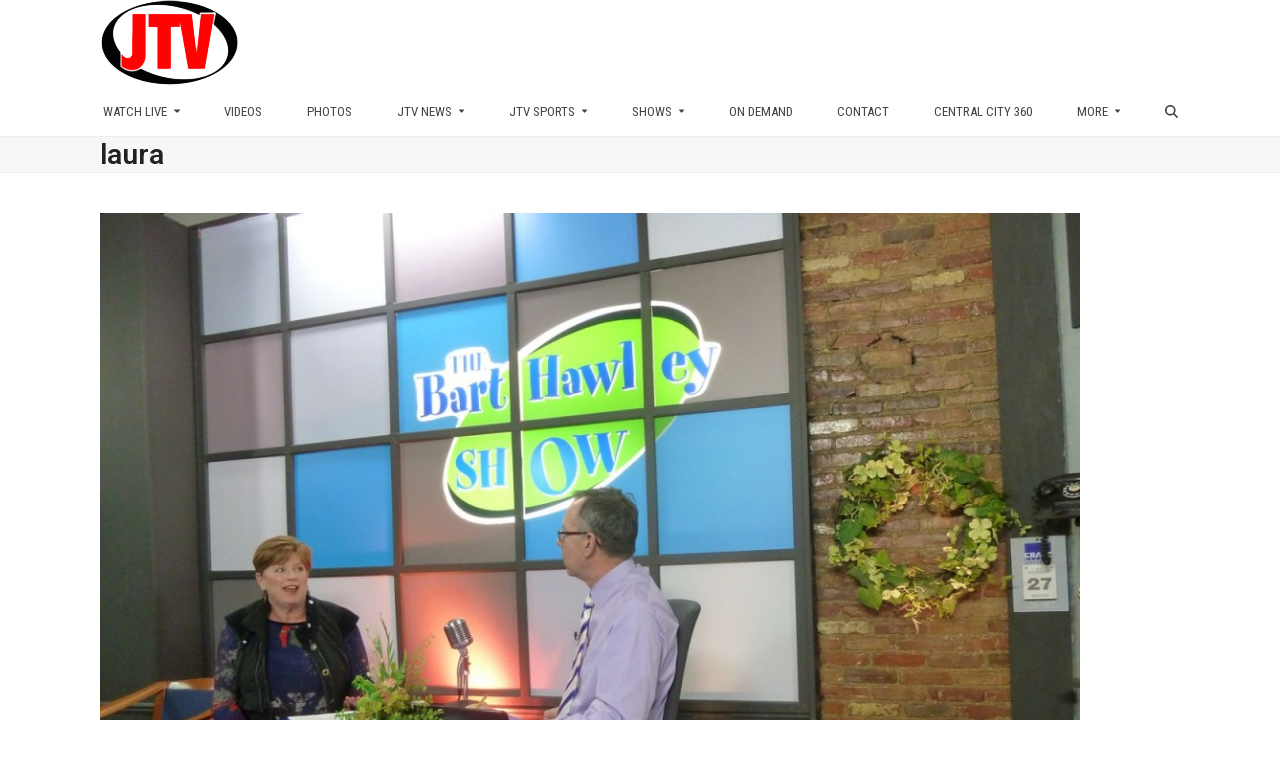

--- FILE ---
content_type: text/html; charset=UTF-8
request_url: https://jtv.tv/master-plan-workshops-scheduled/laura/
body_size: 20672
content:
<!DOCTYPE html>
<html lang="en-US" class="wpex-classic-style">
<head>
<meta charset="UTF-8">
<script>
var gform;gform||(document.addEventListener("gform_main_scripts_loaded",function(){gform.scriptsLoaded=!0}),document.addEventListener("gform/theme/scripts_loaded",function(){gform.themeScriptsLoaded=!0}),window.addEventListener("DOMContentLoaded",function(){gform.domLoaded=!0}),gform={domLoaded:!1,scriptsLoaded:!1,themeScriptsLoaded:!1,isFormEditor:()=>"function"==typeof InitializeEditor,callIfLoaded:function(o){return!(!gform.domLoaded||!gform.scriptsLoaded||!gform.themeScriptsLoaded&&!gform.isFormEditor()||(gform.isFormEditor()&&console.warn("The use of gform.initializeOnLoaded() is deprecated in the form editor context and will be removed in Gravity Forms 3.1."),o(),0))},initializeOnLoaded:function(o){gform.callIfLoaded(o)||(document.addEventListener("gform_main_scripts_loaded",()=>{gform.scriptsLoaded=!0,gform.callIfLoaded(o)}),document.addEventListener("gform/theme/scripts_loaded",()=>{gform.themeScriptsLoaded=!0,gform.callIfLoaded(o)}),window.addEventListener("DOMContentLoaded",()=>{gform.domLoaded=!0,gform.callIfLoaded(o)}))},hooks:{action:{},filter:{}},addAction:function(o,r,e,t){gform.addHook("action",o,r,e,t)},addFilter:function(o,r,e,t){gform.addHook("filter",o,r,e,t)},doAction:function(o){gform.doHook("action",o,arguments)},applyFilters:function(o){return gform.doHook("filter",o,arguments)},removeAction:function(o,r){gform.removeHook("action",o,r)},removeFilter:function(o,r,e){gform.removeHook("filter",o,r,e)},addHook:function(o,r,e,t,n){null==gform.hooks[o][r]&&(gform.hooks[o][r]=[]);var d=gform.hooks[o][r];null==n&&(n=r+"_"+d.length),gform.hooks[o][r].push({tag:n,callable:e,priority:t=null==t?10:t})},doHook:function(r,o,e){var t;if(e=Array.prototype.slice.call(e,1),null!=gform.hooks[r][o]&&((o=gform.hooks[r][o]).sort(function(o,r){return o.priority-r.priority}),o.forEach(function(o){"function"!=typeof(t=o.callable)&&(t=window[t]),"action"==r?t.apply(null,e):e[0]=t.apply(null,e)})),"filter"==r)return e[0]},removeHook:function(o,r,t,n){var e;null!=gform.hooks[o][r]&&(e=(e=gform.hooks[o][r]).filter(function(o,r,e){return!!(null!=n&&n!=o.tag||null!=t&&t!=o.priority)}),gform.hooks[o][r]=e)}});
</script>

<link rel="profile" href="http://gmpg.org/xfn/11">
<title>laura | JTV</title>
	<style>img:is([sizes="auto" i], [sizes^="auto," i]) { contain-intrinsic-size: 3000px 1500px }</style>
	<meta name="viewport" content="width=device-width, initial-scale=1">

<!-- The SEO Framework by Sybre Waaijer -->
<meta name="robots" content="noindex,max-snippet:-1,max-image-preview:large,max-video-preview:-1" />
<meta property="og:type" content="article" />
<meta property="og:locale" content="en_US" />
<meta property="og:site_name" content="JTV" />
<meta property="og:title" content="laura" />
<meta property="og:url" content="https://jtv.tv/master-plan-workshops-scheduled/laura/" />
<meta property="og:image" content="https://jtv.tv/wp-content/uploads/2014/03/laura.jpg" />
<meta property="og:image:width" content="1280" />
<meta property="og:image:height" content="960" />
<meta property="article:published_time" content="2014-03-27T20:01:20+00:00" />
<meta property="article:modified_time" content="2014-03-27T20:01:20+00:00" />
<meta name="twitter:card" content="summary_large_image" />
<meta name="twitter:site" content="@JTVJackson" />
<meta name="twitter:creator" content="@JTVJackson" />
<meta name="twitter:title" content="laura" />
<meta name="twitter:image" content="https://jtv.tv/wp-content/uploads/2014/03/laura.jpg" />
<script type="application/ld+json">{"@context":"https://schema.org","@graph":[{"@type":"WebSite","@id":"https://jtv.tv/#/schema/WebSite","url":"https://jtv.tv/","name":"JTV","description":"Jackson Information, Entertainment, News and Sports","inLanguage":"en-US","potentialAction":{"@type":"SearchAction","target":{"@type":"EntryPoint","urlTemplate":"https://jtv.tv/search/{search_term_string}/"},"query-input":"required name=search_term_string"},"publisher":{"@type":"Organization","@id":"https://jtv.tv/#/schema/Organization","name":"JTV","url":"https://jtv.tv/","logo":{"@type":"ImageObject","url":"https://jtv.tv/wp-content/uploads/2014/02/JTV-Logo-simple2-transparent.png","contentUrl":"https://jtv.tv/wp-content/uploads/2014/02/JTV-Logo-simple2-transparent.png","width":140,"height":86}}},{"@type":"WebPage","@id":"https://jtv.tv/master-plan-workshops-scheduled/laura/","url":"https://jtv.tv/master-plan-workshops-scheduled/laura/","name":"laura | JTV","inLanguage":"en-US","isPartOf":{"@id":"https://jtv.tv/#/schema/WebSite"},"breadcrumb":{"@type":"BreadcrumbList","@id":"https://jtv.tv/#/schema/BreadcrumbList","itemListElement":[{"@type":"ListItem","position":1,"item":"https://jtv.tv/","name":"JTV"},{"@type":"ListItem","position":2,"item":"https://jtv.tv/master-plan-workshops-scheduled/","name":"Master Plan Workshops Scheduled"},{"@type":"ListItem","position":3,"name":"laura"}]},"potentialAction":{"@type":"ReadAction","target":"https://jtv.tv/master-plan-workshops-scheduled/laura/"},"datePublished":"2014-03-27T20:01:20+00:00","dateModified":"2014-03-27T20:01:20+00:00","author":{"@type":"Person","@id":"https://jtv.tv/#/schema/Person/6383f16359013ada58db21b82634efee","name":"Adam Bragenzer"}}]}</script>
<!-- / The SEO Framework by Sybre Waaijer | 3.28ms meta | 0.15ms boot -->

<link rel='dns-prefetch' href='//static.addtoany.com' />
<link rel='dns-prefetch' href='//ssl.p.jwpcdn.com' />
<link rel='dns-prefetch' href='//fonts.googleapis.com' />
    <meta name="apple-mobile-web-app-title" content="laura | JTV">
			<script type="text/javascript">
		(function(document,navigator,standalone) {
            // prevents links from apps from oppening in mobile safari
            // this javascript must be the first script in your <head>
            if ((standalone in navigator) && navigator[standalone]) {
                var curnode, location=document.location, stop=/^(a|html)$/i;
                document.addEventListener('click', function(e) {
                    curnode=e.target;
                    while (!(stop).test(curnode.nodeName)) {
                        curnode=curnode.parentNode;
                    }
                    // Condidions to do this only on links to your own app
                    // if you want all links, use if('href' in curnode) instead.
                    if('href' in curnode && ( curnode.href.indexOf('http') || ~curnode.href.indexOf(location.host) ) ) {
                        e.preventDefault();
                        location.href = curnode.href;
                    }
                },false);
            }
        })(document,window.navigator,'standalone');
		</script>
	<link rel="apple-touch-icon-precomposed" sizes="72x72" href="https://jtv.tv/wp-content/uploads/2018/02/apple-touch-icon-72x72.png"><link rel="apple-touch-icon-precomposed" sizes="114x114" href="https://jtv.tv/wp-content/uploads/2018/02/apple-touch-icon-144x144.png"><link rel="apple-touch-icon-precomposed" sizes="144x144" href="https://jtv.tv/wp-content/uploads/2018/02/apple-touch-icon-144x144.png"><link rel='stylesheet' id='js_composer_front-css' href='https://jtv.tv/wp-content/plugins/js_composer/assets/css/js_composer.min.css?ver=8.6.1' media='all' />
<link rel='stylesheet' id='wp-block-library-css' href='https://jtv.tv/wp-includes/css/dist/block-library/style.min.css?ver=6.8.3' media='all' />
<style id='powerpress-player-block-style-inline-css'>


</style>
<style id='global-styles-inline-css'>
:root{--wp--preset--aspect-ratio--square: 1;--wp--preset--aspect-ratio--4-3: 4/3;--wp--preset--aspect-ratio--3-4: 3/4;--wp--preset--aspect-ratio--3-2: 3/2;--wp--preset--aspect-ratio--2-3: 2/3;--wp--preset--aspect-ratio--16-9: 16/9;--wp--preset--aspect-ratio--9-16: 9/16;--wp--preset--color--black: #000000;--wp--preset--color--cyan-bluish-gray: #abb8c3;--wp--preset--color--white: #ffffff;--wp--preset--color--pale-pink: #f78da7;--wp--preset--color--vivid-red: #cf2e2e;--wp--preset--color--luminous-vivid-orange: #ff6900;--wp--preset--color--luminous-vivid-amber: #fcb900;--wp--preset--color--light-green-cyan: #7bdcb5;--wp--preset--color--vivid-green-cyan: #00d084;--wp--preset--color--pale-cyan-blue: #8ed1fc;--wp--preset--color--vivid-cyan-blue: #0693e3;--wp--preset--color--vivid-purple: #9b51e0;--wp--preset--color--accent: var(--wpex-accent);--wp--preset--color--on-accent: var(--wpex-on-accent);--wp--preset--color--accent-alt: var(--wpex-accent-alt);--wp--preset--color--on-accent-alt: var(--wpex-on-accent-alt);--wp--preset--gradient--vivid-cyan-blue-to-vivid-purple: linear-gradient(135deg,rgba(6,147,227,1) 0%,rgb(155,81,224) 100%);--wp--preset--gradient--light-green-cyan-to-vivid-green-cyan: linear-gradient(135deg,rgb(122,220,180) 0%,rgb(0,208,130) 100%);--wp--preset--gradient--luminous-vivid-amber-to-luminous-vivid-orange: linear-gradient(135deg,rgba(252,185,0,1) 0%,rgba(255,105,0,1) 100%);--wp--preset--gradient--luminous-vivid-orange-to-vivid-red: linear-gradient(135deg,rgba(255,105,0,1) 0%,rgb(207,46,46) 100%);--wp--preset--gradient--very-light-gray-to-cyan-bluish-gray: linear-gradient(135deg,rgb(238,238,238) 0%,rgb(169,184,195) 100%);--wp--preset--gradient--cool-to-warm-spectrum: linear-gradient(135deg,rgb(74,234,220) 0%,rgb(151,120,209) 20%,rgb(207,42,186) 40%,rgb(238,44,130) 60%,rgb(251,105,98) 80%,rgb(254,248,76) 100%);--wp--preset--gradient--blush-light-purple: linear-gradient(135deg,rgb(255,206,236) 0%,rgb(152,150,240) 100%);--wp--preset--gradient--blush-bordeaux: linear-gradient(135deg,rgb(254,205,165) 0%,rgb(254,45,45) 50%,rgb(107,0,62) 100%);--wp--preset--gradient--luminous-dusk: linear-gradient(135deg,rgb(255,203,112) 0%,rgb(199,81,192) 50%,rgb(65,88,208) 100%);--wp--preset--gradient--pale-ocean: linear-gradient(135deg,rgb(255,245,203) 0%,rgb(182,227,212) 50%,rgb(51,167,181) 100%);--wp--preset--gradient--electric-grass: linear-gradient(135deg,rgb(202,248,128) 0%,rgb(113,206,126) 100%);--wp--preset--gradient--midnight: linear-gradient(135deg,rgb(2,3,129) 0%,rgb(40,116,252) 100%);--wp--preset--font-size--small: 13px;--wp--preset--font-size--medium: 20px;--wp--preset--font-size--large: 36px;--wp--preset--font-size--x-large: 42px;--wp--preset--font-family--system-sans-serif: -apple-system, BlinkMacSystemFont, 'Segoe UI', Roboto, Oxygen-Sans, Ubuntu, Cantarell, 'Helvetica Neue', sans-serif;--wp--preset--font-family--system-serif: Iowan Old Style, Apple Garamond, Baskerville, Times New Roman, Droid Serif, Times, Source Serif Pro, serif, Apple Color Emoji, Segoe UI Emoji, Segoe UI Symbol;--wp--preset--spacing--20: 0.44rem;--wp--preset--spacing--30: 0.67rem;--wp--preset--spacing--40: 1rem;--wp--preset--spacing--50: 1.5rem;--wp--preset--spacing--60: 2.25rem;--wp--preset--spacing--70: 3.38rem;--wp--preset--spacing--80: 5.06rem;--wp--preset--shadow--natural: 6px 6px 9px rgba(0, 0, 0, 0.2);--wp--preset--shadow--deep: 12px 12px 50px rgba(0, 0, 0, 0.4);--wp--preset--shadow--sharp: 6px 6px 0px rgba(0, 0, 0, 0.2);--wp--preset--shadow--outlined: 6px 6px 0px -3px rgba(255, 255, 255, 1), 6px 6px rgba(0, 0, 0, 1);--wp--preset--shadow--crisp: 6px 6px 0px rgba(0, 0, 0, 1);}:root { --wp--style--global--content-size: 840px;--wp--style--global--wide-size: 1200px; }:where(body) { margin: 0; }.wp-site-blocks > .alignleft { float: left; margin-right: 2em; }.wp-site-blocks > .alignright { float: right; margin-left: 2em; }.wp-site-blocks > .aligncenter { justify-content: center; margin-left: auto; margin-right: auto; }:where(.wp-site-blocks) > * { margin-block-start: 24px; margin-block-end: 0; }:where(.wp-site-blocks) > :first-child { margin-block-start: 0; }:where(.wp-site-blocks) > :last-child { margin-block-end: 0; }:root { --wp--style--block-gap: 24px; }:root :where(.is-layout-flow) > :first-child{margin-block-start: 0;}:root :where(.is-layout-flow) > :last-child{margin-block-end: 0;}:root :where(.is-layout-flow) > *{margin-block-start: 24px;margin-block-end: 0;}:root :where(.is-layout-constrained) > :first-child{margin-block-start: 0;}:root :where(.is-layout-constrained) > :last-child{margin-block-end: 0;}:root :where(.is-layout-constrained) > *{margin-block-start: 24px;margin-block-end: 0;}:root :where(.is-layout-flex){gap: 24px;}:root :where(.is-layout-grid){gap: 24px;}.is-layout-flow > .alignleft{float: left;margin-inline-start: 0;margin-inline-end: 2em;}.is-layout-flow > .alignright{float: right;margin-inline-start: 2em;margin-inline-end: 0;}.is-layout-flow > .aligncenter{margin-left: auto !important;margin-right: auto !important;}.is-layout-constrained > .alignleft{float: left;margin-inline-start: 0;margin-inline-end: 2em;}.is-layout-constrained > .alignright{float: right;margin-inline-start: 2em;margin-inline-end: 0;}.is-layout-constrained > .aligncenter{margin-left: auto !important;margin-right: auto !important;}.is-layout-constrained > :where(:not(.alignleft):not(.alignright):not(.alignfull)){max-width: var(--wp--style--global--content-size);margin-left: auto !important;margin-right: auto !important;}.is-layout-constrained > .alignwide{max-width: var(--wp--style--global--wide-size);}body .is-layout-flex{display: flex;}.is-layout-flex{flex-wrap: wrap;align-items: center;}.is-layout-flex > :is(*, div){margin: 0;}body .is-layout-grid{display: grid;}.is-layout-grid > :is(*, div){margin: 0;}body{padding-top: 0px;padding-right: 0px;padding-bottom: 0px;padding-left: 0px;}a:where(:not(.wp-element-button)){text-decoration: underline;}:root :where(.wp-element-button, .wp-block-button__link){background-color: #32373c;border-width: 0;color: #fff;font-family: inherit;font-size: inherit;line-height: inherit;padding: calc(0.667em + 2px) calc(1.333em + 2px);text-decoration: none;}.has-black-color{color: var(--wp--preset--color--black) !important;}.has-cyan-bluish-gray-color{color: var(--wp--preset--color--cyan-bluish-gray) !important;}.has-white-color{color: var(--wp--preset--color--white) !important;}.has-pale-pink-color{color: var(--wp--preset--color--pale-pink) !important;}.has-vivid-red-color{color: var(--wp--preset--color--vivid-red) !important;}.has-luminous-vivid-orange-color{color: var(--wp--preset--color--luminous-vivid-orange) !important;}.has-luminous-vivid-amber-color{color: var(--wp--preset--color--luminous-vivid-amber) !important;}.has-light-green-cyan-color{color: var(--wp--preset--color--light-green-cyan) !important;}.has-vivid-green-cyan-color{color: var(--wp--preset--color--vivid-green-cyan) !important;}.has-pale-cyan-blue-color{color: var(--wp--preset--color--pale-cyan-blue) !important;}.has-vivid-cyan-blue-color{color: var(--wp--preset--color--vivid-cyan-blue) !important;}.has-vivid-purple-color{color: var(--wp--preset--color--vivid-purple) !important;}.has-accent-color{color: var(--wp--preset--color--accent) !important;}.has-on-accent-color{color: var(--wp--preset--color--on-accent) !important;}.has-accent-alt-color{color: var(--wp--preset--color--accent-alt) !important;}.has-on-accent-alt-color{color: var(--wp--preset--color--on-accent-alt) !important;}.has-black-background-color{background-color: var(--wp--preset--color--black) !important;}.has-cyan-bluish-gray-background-color{background-color: var(--wp--preset--color--cyan-bluish-gray) !important;}.has-white-background-color{background-color: var(--wp--preset--color--white) !important;}.has-pale-pink-background-color{background-color: var(--wp--preset--color--pale-pink) !important;}.has-vivid-red-background-color{background-color: var(--wp--preset--color--vivid-red) !important;}.has-luminous-vivid-orange-background-color{background-color: var(--wp--preset--color--luminous-vivid-orange) !important;}.has-luminous-vivid-amber-background-color{background-color: var(--wp--preset--color--luminous-vivid-amber) !important;}.has-light-green-cyan-background-color{background-color: var(--wp--preset--color--light-green-cyan) !important;}.has-vivid-green-cyan-background-color{background-color: var(--wp--preset--color--vivid-green-cyan) !important;}.has-pale-cyan-blue-background-color{background-color: var(--wp--preset--color--pale-cyan-blue) !important;}.has-vivid-cyan-blue-background-color{background-color: var(--wp--preset--color--vivid-cyan-blue) !important;}.has-vivid-purple-background-color{background-color: var(--wp--preset--color--vivid-purple) !important;}.has-accent-background-color{background-color: var(--wp--preset--color--accent) !important;}.has-on-accent-background-color{background-color: var(--wp--preset--color--on-accent) !important;}.has-accent-alt-background-color{background-color: var(--wp--preset--color--accent-alt) !important;}.has-on-accent-alt-background-color{background-color: var(--wp--preset--color--on-accent-alt) !important;}.has-black-border-color{border-color: var(--wp--preset--color--black) !important;}.has-cyan-bluish-gray-border-color{border-color: var(--wp--preset--color--cyan-bluish-gray) !important;}.has-white-border-color{border-color: var(--wp--preset--color--white) !important;}.has-pale-pink-border-color{border-color: var(--wp--preset--color--pale-pink) !important;}.has-vivid-red-border-color{border-color: var(--wp--preset--color--vivid-red) !important;}.has-luminous-vivid-orange-border-color{border-color: var(--wp--preset--color--luminous-vivid-orange) !important;}.has-luminous-vivid-amber-border-color{border-color: var(--wp--preset--color--luminous-vivid-amber) !important;}.has-light-green-cyan-border-color{border-color: var(--wp--preset--color--light-green-cyan) !important;}.has-vivid-green-cyan-border-color{border-color: var(--wp--preset--color--vivid-green-cyan) !important;}.has-pale-cyan-blue-border-color{border-color: var(--wp--preset--color--pale-cyan-blue) !important;}.has-vivid-cyan-blue-border-color{border-color: var(--wp--preset--color--vivid-cyan-blue) !important;}.has-vivid-purple-border-color{border-color: var(--wp--preset--color--vivid-purple) !important;}.has-accent-border-color{border-color: var(--wp--preset--color--accent) !important;}.has-on-accent-border-color{border-color: var(--wp--preset--color--on-accent) !important;}.has-accent-alt-border-color{border-color: var(--wp--preset--color--accent-alt) !important;}.has-on-accent-alt-border-color{border-color: var(--wp--preset--color--on-accent-alt) !important;}.has-vivid-cyan-blue-to-vivid-purple-gradient-background{background: var(--wp--preset--gradient--vivid-cyan-blue-to-vivid-purple) !important;}.has-light-green-cyan-to-vivid-green-cyan-gradient-background{background: var(--wp--preset--gradient--light-green-cyan-to-vivid-green-cyan) !important;}.has-luminous-vivid-amber-to-luminous-vivid-orange-gradient-background{background: var(--wp--preset--gradient--luminous-vivid-amber-to-luminous-vivid-orange) !important;}.has-luminous-vivid-orange-to-vivid-red-gradient-background{background: var(--wp--preset--gradient--luminous-vivid-orange-to-vivid-red) !important;}.has-very-light-gray-to-cyan-bluish-gray-gradient-background{background: var(--wp--preset--gradient--very-light-gray-to-cyan-bluish-gray) !important;}.has-cool-to-warm-spectrum-gradient-background{background: var(--wp--preset--gradient--cool-to-warm-spectrum) !important;}.has-blush-light-purple-gradient-background{background: var(--wp--preset--gradient--blush-light-purple) !important;}.has-blush-bordeaux-gradient-background{background: var(--wp--preset--gradient--blush-bordeaux) !important;}.has-luminous-dusk-gradient-background{background: var(--wp--preset--gradient--luminous-dusk) !important;}.has-pale-ocean-gradient-background{background: var(--wp--preset--gradient--pale-ocean) !important;}.has-electric-grass-gradient-background{background: var(--wp--preset--gradient--electric-grass) !important;}.has-midnight-gradient-background{background: var(--wp--preset--gradient--midnight) !important;}.has-small-font-size{font-size: var(--wp--preset--font-size--small) !important;}.has-medium-font-size{font-size: var(--wp--preset--font-size--medium) !important;}.has-large-font-size{font-size: var(--wp--preset--font-size--large) !important;}.has-x-large-font-size{font-size: var(--wp--preset--font-size--x-large) !important;}.has-system-sans-serif-font-family{font-family: var(--wp--preset--font-family--system-sans-serif) !important;}.has-system-serif-font-family{font-family: var(--wp--preset--font-family--system-serif) !important;}
:root :where(.wp-block-post-template){margin-top: 0px;margin-right: auto;margin-bottom: 0px;margin-left: auto;}
:root :where(.wp-block-pullquote){font-size: 1.5em;line-height: 1.6;}
</style>
<link rel='stylesheet' id='tablepress-default-css' href='https://jtv.tv/wp-content/plugins/tablepress/css/build/default.css?ver=2.1.7' media='all' />
<link rel='stylesheet' id='wpex-tablepress-css' href='https://jtv.tv/wp-content/themes/Total/assets/css/frontend/tablepress.min.css?ver=6.4.2' media='all' />
<link rel='stylesheet' id='wpex-google-font-roboto-css' href='https://fonts.googleapis.com/css2?family=Roboto:ital,wght@0,100;0,200;0,300;0,400;0,500;0,600;0,700;0,800;0,900;1,100;1,200;1,300;1,400;1,500;1,600;1,700;1,800;1,900&#038;display=swap&#038;subset=latin' media='all' />
<link rel='stylesheet' id='wpex-google-font-poppins-css' href='https://fonts.googleapis.com/css2?family=Poppins:ital,wght@0,100;0,200;0,300;0,400;0,500;0,600;0,700;0,800;0,900;1,100;1,200;1,300;1,400;1,500;1,600;1,700;1,800;1,900&#038;display=swap&#038;subset=latin' media='all' />
<link rel='stylesheet' id='wpex-google-font-roboto-slab-css' href='https://fonts.googleapis.com/css2?family=Roboto+Slab:ital,wght@0,100;0,200;0,300;0,400;0,500;0,600;0,700;0,800;0,900;1,100;1,200;1,300;1,400;1,500;1,600;1,700;1,800;1,900&#038;display=swap&#038;subset=latin' media='all' />
<link rel='stylesheet' id='wpex-google-font-roboto-condensed-css' href='https://fonts.googleapis.com/css2?family=Roboto+Condensed:ital,wght@0,100;0,200;0,300;0,400;0,500;0,600;0,700;0,800;0,900;1,100;1,200;1,300;1,400;1,500;1,600;1,700;1,800;1,900&#038;display=swap&#038;subset=latin' media='all' />
<link rel='stylesheet' id='wpex-google-font-open-sans-css' href='https://fonts.googleapis.com/css2?family=Open+Sans:ital,wght@0,100;0,200;0,300;0,400;0,500;0,600;0,700;0,800;0,900;1,100;1,200;1,300;1,400;1,500;1,600;1,700;1,800;1,900&#038;display=swap&#038;subset=latin' media='all' />
<link rel='stylesheet' id='wpex-style-css' href='https://jtv.tv/wp-content/themes/Total/style.css?ver=6.4.2' media='all' />
<link rel='stylesheet' id='wpex-mobile-menu-breakpoint-max-css' href='https://jtv.tv/wp-content/themes/Total/assets/css/frontend/breakpoints/max.min.css?ver=6.4.2' media='only screen and (max-width:959px)' />
<link rel='stylesheet' id='wpex-mobile-menu-breakpoint-min-css' href='https://jtv.tv/wp-content/themes/Total/assets/css/frontend/breakpoints/min.min.css?ver=6.4.2' media='only screen and (min-width:960px)' />
<link rel='stylesheet' id='vcex-shortcodes-css' href='https://jtv.tv/wp-content/themes/Total/assets/css/frontend/vcex-shortcodes.min.css?ver=6.4.2' media='all' />
<link rel='stylesheet' id='wpex-wpbakery-css' href='https://jtv.tv/wp-content/themes/Total/assets/css/frontend/wpbakery.min.css?ver=6.4.2' media='all' />
<link rel='stylesheet' id='addtoany-css' href='https://jtv.tv/wp-content/plugins/add-to-any/addtoany.min.css?ver=1.16' media='all' />
<script type="text/javascript">var addToHomeConfig = {animationIn:'drop',animationOut:'drop',startdelay:2000,lifespan:20000,expire:0,touchIcon:true}</script><script id="addtoany-core-js-before">
window.a2a_config=window.a2a_config||{};a2a_config.callbacks=[];a2a_config.overlays=[];a2a_config.templates={};
a2a_config.callbacks.push({ready:function(){document.querySelectorAll(".a2a_s_undefined").forEach(function(emptyIcon){emptyIcon.parentElement.style.display="none";})}});
a2a_config.icon_color="transparent,#1e73be";
</script>
<script defer src="https://static.addtoany.com/menu/page.js" id="addtoany-core-js"></script>
<script src="https://jtv.tv/wp-includes/js/jquery/jquery.min.js?ver=3.7.1" id="jquery-core-js"></script>
<script src="https://jtv.tv/wp-includes/js/jquery/jquery-migrate.min.js?ver=3.4.1" id="jquery-migrate-js"></script>
<script defer src="https://jtv.tv/wp-content/plugins/add-to-any/addtoany.min.js?ver=1.1" id="addtoany-jquery-js"></script>
<script src="https://ssl.p.jwpcdn.com/6/12/jwplayer.js?ver=6.8.3" id="jwplayer-js"></script>
<script id="wpex-core-js-extra">
var wpex_theme_params = {"selectArrowIcon":"<span class=\"wpex-select-arrow__icon wpex-icon--sm wpex-flex wpex-icon\" aria-hidden=\"true\"><svg viewBox=\"0 0 24 24\" xmlns=\"http:\/\/www.w3.org\/2000\/svg\"><rect fill=\"none\" height=\"24\" width=\"24\"\/><g transform=\"matrix(0, -1, 1, 0, -0.115, 23.885)\"><polygon points=\"17.77,3.77 16,2 6,12 16,22 17.77,20.23 9.54,12\"\/><\/g><\/svg><\/span>","customSelects":".widget_categories form,.widget_archive select,.vcex-form-shortcode select","scrollToHash":"1","localScrollFindLinks":"1","localScrollHighlight":"1","localScrollUpdateHash":"1","scrollToHashTimeout":"500","localScrollTargets":"li.local-scroll a, a.local-scroll, .local-scroll-link, .local-scroll-link > a,.sidr-class-local-scroll-link,li.sidr-class-local-scroll > span > a,li.sidr-class-local-scroll > a","scrollToBehavior":"smooth"};
</script>
<script src="https://jtv.tv/wp-content/themes/Total/assets/js/frontend/core.min.js?ver=6.4.2" id="wpex-core-js" defer data-wp-strategy="defer"></script>
<script id="wpex-inline-js-after">
!function(){const e=document.querySelector("html"),t=()=>{const t=window.innerWidth-document.documentElement.clientWidth;t&&e.style.setProperty("--wpex-scrollbar-width",`${t}px`)};t(),window.addEventListener("resize",(()=>{t()}))}();
</script>
<script src="https://jtv.tv/wp-content/themes/Total/assets/js/frontend/search/drop-down.min.js?ver=6.4.2" id="wpex-search-drop_down-js" defer data-wp-strategy="defer"></script>
<script id="wpex-sticky-header-js-extra">
var wpex_sticky_header_params = {"breakpoint":"960","mobileSupport":"1"};
</script>
<script src="https://jtv.tv/wp-content/themes/Total/assets/js/frontend/sticky/header.min.js?ver=6.4.2" id="wpex-sticky-header-js" defer data-wp-strategy="defer"></script>
<script src="https://jtv.tv/wp-includes/js/hoverIntent.min.js?ver=1.10.2" id="hoverIntent-js"></script>
<script id="wpex-superfish-js-extra">
var wpex_superfish_params = {"delay":"600","speed":"fast","speedOut":"fast"};
</script>
<script src="https://jtv.tv/wp-content/themes/Total/assets/js/vendor/jquery.superfish.min.js?ver=6.4.2" id="wpex-superfish-js" defer data-wp-strategy="defer"></script>
<script id="wpex-mobile-menu-sidr-js-extra">
var wpex_mobile_menu_sidr_params = {"breakpoint":"959","i18n":{"openSubmenu":"Open submenu of %s","closeSubmenu":"Close submenu of %s"},"openSubmenuIcon":"<span class=\"wpex-open-submenu__icon wpex-transition-transform wpex-duration-300 wpex-icon\" aria-hidden=\"true\"><svg xmlns=\"http:\/\/www.w3.org\/2000\/svg\" viewBox=\"0 0 448 512\"><path d=\"M201.4 342.6c12.5 12.5 32.8 12.5 45.3 0l160-160c12.5-12.5 12.5-32.8 0-45.3s-32.8-12.5-45.3 0L224 274.7 86.6 137.4c-12.5-12.5-32.8-12.5-45.3 0s-12.5 32.8 0 45.3l160 160z\"\/><\/svg><\/span>","source":"#site-navigation, #mobile-menu-search","side":"right","dark_surface":"","displace":"","aria_label":"Mobile menu","aria_label_close":"Close mobile menu","class":"has-background","speed":"300"};
</script>
<script src="https://jtv.tv/wp-content/themes/Total/assets/js/frontend/mobile-menu/sidr.min.js?ver=6.4.2" id="wpex-mobile-menu-sidr-js" defer data-wp-strategy="defer"></script>
<script></script><link rel="https://api.w.org/" href="https://jtv.tv/wp-json/" /><link rel="alternate" title="JSON" type="application/json" href="https://jtv.tv/wp-json/wp/v2/media/7975" /><link rel="EditURI" type="application/rsd+xml" title="RSD" href="https://jtv.tv/xmlrpc.php?rsd" />
<link rel="alternate" title="oEmbed (JSON)" type="application/json+oembed" href="https://jtv.tv/wp-json/oembed/1.0/embed?url=https%3A%2F%2Fjtv.tv%2Fmaster-plan-workshops-scheduled%2Flaura%2F" />
<link rel="alternate" title="oEmbed (XML)" type="text/xml+oembed" href="https://jtv.tv/wp-json/oembed/1.0/embed?url=https%3A%2F%2Fjtv.tv%2Fmaster-plan-workshops-scheduled%2Flaura%2F&#038;format=xml" />
<script type="text/javascript">jwplayer.key='XkxwttVOJE9DnzsmBRQKT3UXhgM2PQe9D39WzQ==';jwplayer.defaults = { "ph": 2 };</script>
            <script type="text/javascript">
            if (typeof(jwp6AddLoadEvent) == 'undefined') {
                function jwp6AddLoadEvent(func) {
                    var oldonload = window.onload;
                    if (typeof window.onload != 'function') {
                        window.onload = func;
                    } else {
                        window.onload = function() {
                            if (oldonload) {
                                oldonload();
                            }
                            func();
                        }
                    }
                }
            }
            </script>

                        <script type="text/javascript"><!--
                                function powerpress_pinw(pinw_url){window.open(pinw_url, 'PowerPressPlayer','toolbar=0,status=0,resizable=1,width=460,height=320');	return false;}
                //-->

                // tabnab protection
                window.addEventListener('load', function () {
                    // make all links have rel="noopener noreferrer"
                    document.querySelectorAll('a[target="_blank"]').forEach(link => {
                        link.setAttribute('rel', 'noopener noreferrer');
                    });
                });
            </script>
                <style>
	    .branded-content-pill {
        display: inline-block;
        background: #FF0000;
        color: white;
        padding: 4px 10px;
        border-radius: 0 20px 20px 0;
        font-size: 12px;
        font-weight: bold;
        margin-bottom: 10px;
        text-transform: uppercase;
        letter-spacing: 0.5px;
        box-shadow: 0 2px 4px rgba(0,0,0,0.1);
    }
    
    .wpex-post-cards-entry .branded-content-pill {
        display: block;
        margin-bottom: 8px;
        width: fit-content;
    }
    
    .wpex-post-cards-entry .branded-content-pill + br {
        display: none;
    }
    
    .branded-content-pill-blog {
        display: inline-block;
        background: #FF0000;
        color: white;
        padding: 4px 12px;
        border-radius: 0 16px 16px 0;
        font-size: 11px;
        font-weight: bold;
        margin-bottom: 10px;
        text-transform: uppercase;
        letter-spacing: 0.4px;
        box-shadow: 0 2px 4px rgba(0,0,0,0.1);
    }
    
    @media (max-width: 768px) {
        .branded-content-pill {
            font-size: 10px;
            padding: 4px 10px;
        }
    }
    </style>
    <link rel="icon" href="https://jtv.tv/wp-content/uploads/2015/05/favicon-3.ico" sizes="32x32"><link rel="shortcut icon" href="https://jtv.tv/wp-content/uploads/2015/05/favicon-3.ico"><link rel="apple-touch-icon" href="http://jtv.tv/wp-content/uploads/2015/05/favicon-4.ico" sizes="57x57" ><script>
  (function(i,s,o,g,r,a,m){i['GoogleAnalyticsObject']=r;i[r]=i[r]||function(){
  (i[r].q=i[r].q||[]).push(arguments)},i[r].l=1*new Date();a=s.createElement(o),
  m=s.getElementsByTagName(o)[0];a.async=1;a.src=g;m.parentNode.insertBefore(a,m)
  })(window,document,'script','//www.google-analytics.com/analytics.js','ga');

  ga('create', 'UA-37959088-1', 'auto');
  ga('send', 'pageview');

</script>
<!-- Quantcast Tag -->
<script type="text/javascript">
var _qevents = _qevents || [];

(function() {
var elem = document.createElement('script');
elem.src = (document.location.protocol == "https:" ? "https://secure" : "http://edge") + ".quantserve.com/quant.js";
elem.async = true;
elem.type = "text/javascript";
var scpt = document.getElementsByTagName('script')[0];
scpt.parentNode.insertBefore(elem, scpt);
})();

_qevents.push({
qacct:"p-P3sj3G6FrquNC"
});
</script>

<noscript>
<div style="display:none;">
<img src="//pixel.quantserve.com/pixel/p-P3sj3G6FrquNC.gif" border="0" height="1" width="1" alt="Quantcast"/>
</div>
</noscript>
<!-- End Quantcast tag -->

<script type='text/javascript'>
window.__lo_site_id = 50641;

	(function() {
		var wa = document.createElement('script'); wa.type = 'text/javascript'; wa.async = true;
		wa.src = ('https:' == document.location.protocol ? 'https://ssl' : 'http://cdn') + '.luckyorange.com/w.js';
		var s = document.getElementsByTagName('script')[0]; s.parentNode.insertBefore(wa, s);
	  })();
	</script><noscript><style>body:not(.content-full-screen) .wpex-vc-row-stretched[data-vc-full-width-init="false"]{visibility:visible;}</style></noscript>		<style id="wp-custom-css">
			/*Menu Width*/nav#site-navigation{width:1121px !important;}/*Weather Styling*/.tk-event-weather__wrapper,h4.tk-event-weather__before{color:white;}h4.tk-event-weather__before{font-weight:bold;font-size:2em;text-shadow:2px 2px 4px blue;color:white;}.vc_custom_1533155012657{background-image:url(https://jtv.tv/wp-content/uploads/2018/08/kelly-west-high-night.jpg?id=80411) !important;box-shadow:0 4px 8px 0 rgba(0,0,0,0.2),0 6px 20px 0 rgba(0,0,0,0.19);border-radius:25px;}span.template-hourly_horizontal__icon{margin:10px;}i.climacon{font-size:2em;}.tk-event-weather__wrap_weather.hourly_horizontal{text-align:center;}h4.tk-event-weather-day-name{font-weight:bold;color:white;}.tk-event-weather-day-summary{margin-bottom:1.5rem;}.video-container{aspect-ratio:16/9;}.jtv-video-head{filter:drop-shadow(0px 3px 0px #7a0000);}body #gform_wrapper_24 .gform_footer input[type=submit]{border:3px solid #fc1808;background-color:#fc180810;font-family:'Roboto';font-weight:bold;margin:auto;padding:5px 30px 5px 30px;font-size:18px;border-radius:10px;transition:all 100ms ease-out;color:#ff1100;}.theme-button{background-color:#fc1808;color:white;font-family:'Roboto',sans-serif !important;font-weight:bold;margin:auto;border-radius:10px;}.theme-button:hover{background-color:#ff3b3b;}.searchform-submit{background-color:#ff3b3b;}		</style>
		<noscript><style> .wpb_animate_when_almost_visible { opacity: 1; }</style></noscript><style data-type="wpex-css" id="wpex-css">/*FOOTER BUILDER*/#footer-builder{background-color:#c3c3c3;}/*TYPOGRAPHY*/:root{--wpex-body-font-family:Roboto,sans-serif;--wpex-body-font-weight:400;--wpex-body-font-style:normal;--wpex-body-font-size:16px;--wpex-body-color:#000000;}:root{--wpex-heading-font-family:Poppins,sans-serif;--wpex-heading-font-weight:600;}:root{--wpex-btn-font-family:'Roboto Slab';}.main-navigation-ul .link-inner{font-family:'Roboto Condensed';font-weight:400;font-style:normal;font-size:13px;letter-spacing:0px;}.main-navigation-ul .sub-menu .link-inner{font-family:'Roboto Condensed';font-weight:400;font-style:normal;font-size:15`px;}.wpex-mobile-menu,#sidr-main{font-family:Roboto,sans-serif;font-weight:700;}.page-header .page-header-title{font-family:Roboto,sans-serif;}.page-header .page-subheading{font-family:Arial,Helvetica,sans-serif;}.blog-entry-title.entry-title,.blog-entry-title.entry-title a,.blog-entry-title.entry-title a:hover{font-family:Poppins,sans-serif;}.blog-entry .meta{font-family:Roboto,sans-serif;}.blog-entry-excerpt{font-family:Roboto,sans-serif;}body.single-post .single-post-title{font-family:Poppins,sans-serif;}.sidebar-box .widget-title{font-family:Roboto,sans-serif;font-size:18px;text-transform:capitalize;}.theme-heading{font-family:Poppins,sans-serif;}.vcex-heading{font-family:Roboto,sans-serif;}h1,.wpex-h1{font-family:Poppins,sans-serif;font-weight:600;}h2,.wpex-h2{font-family:Poppins,sans-serif;font-weight:500;font-size:16px;}h3,.wpex-h3{font-family:Poppins,sans-serif;font-weight:500;}h4,.wpex-h4{font-family:Poppins,sans-serif;font-weight:500;}.single-blog-content,.vcex-post-content-c,.wpb_text_column,body.no-composer .single-content,.woocommerce-Tabs-panel--description{font-family:Roboto,sans-serif;}#footer-widgets{font-family:Roboto,sans-serif;}.footer-widget .widget-title{font-family:'Open Sans',sans-serif;font-weight:400;font-style:normal;}#copyright{font-family:'Roboto Condensed';}#footer-bottom-menu{font-family:'Roboto Condensed';}@media(max-width:479px){h2,.wpex-h2{font-size:16px;}}/*CUSTOMIZER STYLING*/:root{--wpex-accent:#a3a3a3;--wpex-accent-alt:#a3a3a3;--wpex-link-color:#1d4fd8;--wpex-hover-heading-link-color:#1d4fd8;--wpex-hover-link-color:#1d4fd8;--wpex-btn-color:#ffffff;--wpex-hover-btn-color:#e8e8e8;--wpex-btn-bg:#0055a6;--wpex-hover-btn-bg:#004482;--wpex-dropmenu-colored-top-border-color:#f20000;--wpex-vc-column-inner-margin-bottom:40px;}:root,.site-boxed.wpex-responsive #wrap{--wpex-container-width:1080px;}.header-padding{padding-block-end:32px;}#site-navigation-wrap{--wpex-main-nav-link-underline-transition-duration:75ms;--wpex-main-nav-link-underline-height:4.5px;--wpex-main-nav-link-underline-color:#f20000;--wpex-main-nav-border-color:#ffffff;--wpex-hover-main-nav-link-color:#a3a3a3;--wpex-active-main-nav-link-color:#a3a3a3;--wpex-dropmenu-animate-offset:6px;--wpex-sf-menu-animate-offset:6px;--wpex-dropmenu-bg:#383838;--wpex-dropmenu-caret-bg:#383838;--wpex-dropmenu-link-color:#f7f7f7;--wpex-hover-dropmenu-link-bg:#4f4f4f;--wpex-active-dropmenu-link-bg:#8e0000;--wpex-active-hover-dropmenu-link-bg:#8e0000;}#sidr-main,.sidr-class-dropdown-menu ul{background-color:#ffffff;}#sidr-main{--wpex-border-main:#e2e2e2;color:#424242;--wpex-link-color:#424242;--wpex-text-2:#424242;--wpex-hover-link-color:#f41313;}.mobile-toggle-nav{background:#f2f2f2;color:#515151;--wpex-link-color:#515151;--wpex-hover-link-color:#f90c0c;}.mobile-toggle-nav-ul,.mobile-toggle-nav-ul a{border-color:#cecece;}.full-screen-overlay-nav-menu__link,.mobile-toggle-nav__link,.sidr-mobile-nav-menu__link{padding-block:13px;}#sidebar{color:#000000;--wpex-border-main:#148fcc;--wpex-table-cell-border-color:#148fcc;}#sidebar .widget-title{color:#1485cc;}#footer-callout-wrap{background-color:#25bcea;color:#f9f984;}.footer-callout-content a{color:#000000;}.footer-callout-content a:hover{color:#dbdbdb;}#footer-callout .theme-button{background:#f9f984;color:#000000;}#footer-callout .theme-button:hover{background:#e0dd1f;}#footer{--wpex-surface-1:#000000;background-color:#000000;}</style></head>

<body class="attachment wp-singular attachment-template-default single single-attachment postid-7975 attachmentid-7975 attachment-jpeg wp-embed-responsive wp-theme-Total wpex-theme wpex-responsive full-width-main-layout no-composer wpex-live-site wpex-has-primary-bottom-spacing site-full-width content-full-width sidebar-widget-icons hasnt-overlay-header wpex-has-fixed-footer has-mobile-menu wpex-mobile-toggle-menu-icon_buttons wpex-no-js wpb-js-composer js-comp-ver-8.6.1 vc_responsive">

	
<a href="#content" class="skip-to-content">Skip to content</a>

	
	<span data-ls_id="#site_top" tabindex="-1"></span>
	<div id="outer-wrap" class="wpex-overflow-clip">
		
		
		
		<div id="wrap" class="wpex-clr">

			<div id="site-header-sticky-wrapper" class="wpex-sticky-header-holder not-sticky wpex-print-hidden">	<header id="site-header" class="header-two wpex-z-sticky wpex-dropdown-style-minimal-sq wpex-dropdowns-shadow-four fixed-scroll fixed-scroll--mobile-only has-sticky-dropshadow dyn-styles wpex-print-hidden wpex-relative wpex-clr">
				<div id="site-header-inner" class="header-two-inner header-padding container wpex-relative wpex-h-100 wpex-py-30 wpex-clr">
<div id="site-logo" class="site-branding header-two-logo logo-padding wpex-flex wpex-items-center wpex-float-left">
	<div id="site-logo-inner" ><a id="site-logo-link" href="https://jtv.tv/" rel="home" class="main-logo"><img src="https://www.jtv.tv/wp-content/uploads/2014/02/JTV-Logo-simple2-transparent.png" alt="JTV Jackson" class="logo-img wpex-h-auto wpex-max-w-100 wpex-align-middle logo-img--base" data-no-retina data-skip-lazy fetchpriority="high" data-nonsticky-logo><img src="https://www.jtv.tv/wp-content/uploads/2011/08/JTV-logo-85px-high-REV1-e1358203665147.png" alt="JTV Jackson" class="logo-img wpex-h-auto wpex-max-w-100 wpex-align-middle logo-img--sticky" data-no-retina data-skip-lazy data-sticky-logo></a></div>

</div>
<div class="header-aside-mobile-spacer wpex-pt-20 wpex-clear wpex-min-hidden hide-at-mm-breakpoint"></div>
	<aside id="header-aside" class="header-two-aside wpex-min-float-right wpex-min-text-right wpex-text-md hide-at-mm-breakpoint">
		<div class="header-aside-content wpex-clr"></div>
			</aside>


<div id="mobile-menu" class="wpex-mobile-menu-toggle show-at-mm-breakpoint wpex-flex wpex-items-center wpex-absolute wpex-top-50 -wpex-translate-y-50 wpex-right-0">
	<div class="wpex-inline-flex wpex-items-center"><a href="#" class="mobile-menu-toggle" role="button" aria-expanded="false"><span class="mobile-menu-toggle__icon wpex-flex"><span class="wpex-hamburger-icon wpex-hamburger-icon--inactive wpex-hamburger-icon--animate" aria-hidden="true"><span></span></span></span><span class="screen-reader-text" data-open-text>Open mobile menu</span><span class="screen-reader-text" data-open-text>Close mobile menu</span></a></div>
</div>

</div>
		
<div id="site-navigation-wrap" class="navbar-style-two navbar-allows-inner-bg navbar-fixed-line-height has-menu-underline wpex-dropdown-top-border center-items wpex-stretch-items hide-at-mm-breakpoint wpex-clr wpex-print-hidden">
	<nav id="site-navigation" class="navigation main-navigation main-navigation-two container wpex-relative wpex-clr" aria-label="Main menu"><ul id="menu-main-menu" class="main-navigation-ul dropdown-menu sf-menu sf-menu--animate"><li id="menu-item-13500" class="menu-item menu-item-type-post_type menu-item-object-page menu-item-has-children menu-item-13500 dropdown"><a href="https://jtv.tv/live/"><span class="link-inner">WATCH LIVE <span class="nav-arrow top-level"><span class="nav-arrow__icon wpex-icon wpex-icon--xs" aria-hidden="true"><svg xmlns="http://www.w3.org/2000/svg" viewBox="0 0 18 32"><path d="M18.286 12.571q0 0.464-0.339 0.804l-8 8q-0.339 0.339-0.804 0.339t-0.804-0.339l-8-8q-0.339-0.339-0.339-0.804t0.339-0.804 0.804-0.339h16q0.464 0 0.804 0.339t0.339 0.804z"></path></svg></span></span></span></a>
<ul class="sub-menu">
	<li id="menu-item-723253" class="menu-item menu-item-type-post_type menu-item-object-page menu-item-723253"><a href="https://jtv.tv/jtv-live-youtube/"><span class="link-inner">JTV Live YouTube</span></a></li>
	<li id="menu-item-220421" class="menu-item menu-item-type-post_type menu-item-object-page menu-item-220421"><a href="https://jtv.tv/sky-cam/"><span class="link-inner">Sky Cam</span></a></li>
</ul>
</li>
<li id="menu-item-9990" class="menu-item menu-item-type-post_type menu-item-object-page menu-item-9990"><a href="https://jtv.tv/videos/"><span class="link-inner">VIDEOS</span></a></li>
<li id="menu-item-10833" class="menu-item menu-item-type-post_type menu-item-object-page menu-item-10833"><a href="https://jtv.tv/photos/"><span class="link-inner">PHOTOS</span></a></li>
<li id="menu-item-37961" class="menu-item menu-item-type-post_type menu-item-object-page menu-item-has-children menu-item-37961 dropdown"><a href="https://jtv.tv/jtv-news/"><span class="link-inner">JTV NEWS <span class="nav-arrow top-level"><span class="nav-arrow__icon wpex-icon wpex-icon--xs" aria-hidden="true"><svg xmlns="http://www.w3.org/2000/svg" viewBox="0 0 18 32"><path d="M18.286 12.571q0 0.464-0.339 0.804l-8 8q-0.339 0.339-0.804 0.339t-0.804-0.339l-8-8q-0.339-0.339-0.339-0.804t0.339-0.804 0.804-0.339h16q0.464 0 0.804 0.339t0.339 0.804z"></path></svg></span></span></span></a>
<ul class="sub-menu">
	<li id="menu-item-708528" class="menu-item menu-item-type-post_type menu-item-object-page menu-item-708528"><a href="https://jtv.tv/jackson-college/"><span class="link-inner">JACKSON COLLEGE</span></a></li>
	<li id="menu-item-989898" class="menu-item menu-item-type-post_type menu-item-object-page menu-item-989898"><a href="https://jtv.tv/henryford/"><span class="link-inner">HENRY FORD HEALTH</span></a></li>
	<li id="menu-item-1003248" class="menu-item menu-item-type-post_type menu-item-object-page menu-item-1003248"><a href="https://jtv.tv/richmond-brothers/"><span class="link-inner">RICHMOND BROTHERS</span></a></li>
	<li id="menu-item-989897" class="menu-item menu-item-type-post_type menu-item-object-page menu-item-989897"><a href="https://jtv.tv/branded-content/"><span class="link-inner">BRANDED CONTENT</span></a></li>
	<li id="menu-item-999470" class="menu-item menu-item-type-post_type menu-item-object-page menu-item-999470"><a href="https://jtv.tv/today-in-the-j/"><span class="link-inner">TODAY IN THE J</span></a></li>
	<li id="menu-item-229507" class="menu-item menu-item-type-post_type menu-item-object-page menu-item-229507"><a href="https://jtv.tv/job-board/"><span class="link-inner">JTV JOB BOARD</span></a></li>
	<li id="menu-item-551709" class="menu-item menu-item-type-post_type menu-item-object-page menu-item-551709"><a href="https://jtv.tv/bright-walls-2/"><span class="link-inner">BRIGHT WALLS</span></a></li>
</ul>
</li>
<li id="menu-item-9773" class="menu-item menu-item-type-post_type menu-item-object-page menu-item-has-children menu-item-9773 dropdown"><a href="https://jtv.tv/shows/jtv-sports/"><span class="link-inner">JTV SPORTS <span class="nav-arrow top-level"><span class="nav-arrow__icon wpex-icon wpex-icon--xs" aria-hidden="true"><svg xmlns="http://www.w3.org/2000/svg" viewBox="0 0 18 32"><path d="M18.286 12.571q0 0.464-0.339 0.804l-8 8q-0.339 0.339-0.804 0.339t-0.804-0.339l-8-8q-0.339-0.339-0.339-0.804t0.339-0.804 0.804-0.339h16q0.464 0 0.804 0.339t0.339 0.804z"></path></svg></span></span></span></a>
<ul class="sub-menu">
	<li id="menu-item-910966" class="menu-item menu-item-type-post_type menu-item-object-page menu-item-910966"><a href="https://jtv.tv/jtv-sports-subscription/"><span class="link-inner">SUBSCRIBE</span></a></li>
	<li id="menu-item-776099" class="menu-item menu-item-type-post_type menu-item-object-page menu-item-776099"><a href="https://jtv.tv/sports-highlights/"><span class="link-inner">SPORTS HIGHLIGHTS</span></a></li>
	<li id="menu-item-38105" class="menu-item menu-item-type-post_type menu-item-object-page menu-item-38105"><a href="https://jtv.tv/shows/locker-room/"><span class="link-inner">LOCKER ROOM</span></a></li>
	<li id="menu-item-150580" class="menu-item menu-item-type-post_type menu-item-object-page menu-item-150580"><a href="https://jtv.tv/shows/locker-room/scholar-athlete/"><span class="link-inner">SCHOLAR ATHLETE OF THE WEEK</span></a></li>
	<li id="menu-item-38107" class="menu-item menu-item-type-post_type menu-item-object-page menu-item-38107"><a href="https://jtv.tv/aspen-one-hour-football-show/"><span class="link-inner">ASPEN ONE HOUR FOOTBALL SHOW</span></a></li>
	<li id="menu-item-854377" class="menu-item menu-item-type-post_type menu-item-object-page menu-item-854377"><a href="https://jtv.tv/shows/jtv-sports/the-team/"><span class="link-inner">THE TEAM</span></a></li>
	<li id="menu-item-9774" class="menu-item menu-item-type-post_type menu-item-object-page menu-item-has-children menu-item-9774 dropdown"><a href="https://jtv.tv/my-school-2/"><span class="link-inner">MY SCHOOL <span class="nav-arrow second-level"><span class="nav-arrow__icon wpex-icon wpex-icon--xs wpex-icon--bidi" aria-hidden="true"><svg xmlns="http://www.w3.org/2000/svg" viewBox="0 0 11 32"><path d="M10.286 16q0 0.464-0.339 0.804l-8 8q-0.339 0.339-0.804 0.339t-0.804-0.339-0.339-0.804v-16q0-0.464 0.339-0.804t0.804-0.339 0.804 0.339l8 8q0.339 0.339 0.339 0.804z"></path></svg></span></span></span></a>
	<ul class="sub-menu">
		<li id="menu-item-9785" class="menu-item menu-item-type-post_type menu-item-object-page menu-item-9785"><a href="https://jtv.tv/my-school-2/columbia-central-high-school/"><span class="link-inner">COLUMBIA CENTRAL HIGH SCHOOL</span></a></li>
		<li id="menu-item-9778" class="menu-item menu-item-type-post_type menu-item-object-page menu-item-9778"><a href="https://jtv.tv/my-school-2/concord-high-school/"><span class="link-inner">CONCORD HIGH SCHOOL</span></a></li>
		<li id="menu-item-9780" class="menu-item menu-item-type-post_type menu-item-object-page menu-item-9780"><a href="https://jtv.tv/my-school-2/east-jackson-high-school/"><span class="link-inner">EAST JACKSON HIGH SCHOOL</span></a></li>
		<li id="menu-item-9783" class="menu-item menu-item-type-post_type menu-item-object-page menu-item-9783"><a href="https://jtv.tv/my-school-2/grass-lake-high-school/"><span class="link-inner">GRASS LAKE HIGH SCHOOL</span></a></li>
		<li id="menu-item-9784" class="menu-item menu-item-type-post_type menu-item-object-page menu-item-9784"><a href="https://jtv.tv/my-school-2/hanover-horton-high-school/"><span class="link-inner">HANOVER HORTON HIGH SCHOOL</span></a></li>
		<li id="menu-item-119987" class="menu-item menu-item-type-post_type menu-item-object-page menu-item-119987"><a href="https://jtv.tv/my-school-2/homer-high-school/"><span class="link-inner">HOMER HIGH SCHOOL</span></a></li>
		<li id="menu-item-9789" class="menu-item menu-item-type-post_type menu-item-object-page menu-item-9789"><a href="https://jtv.tv/my-school-2/jackson-christian-high-school/"><span class="link-inner">JACKSON CHRISTIAN HIGH SCHOOL</span></a></li>
		<li id="menu-item-708529" class="menu-item menu-item-type-post_type menu-item-object-page menu-item-708529"><a href="https://jtv.tv/jackson-college/"><span class="link-inner">JACKSON COLLEGE JETS</span></a></li>
		<li id="menu-item-9790" class="menu-item menu-item-type-post_type menu-item-object-page menu-item-9790"><a href="https://jtv.tv/my-school-2/jackson-high-school/"><span class="link-inner">JACKSON HIGH SCHOOL</span></a></li>
		<li id="menu-item-121751" class="menu-item menu-item-type-post_type menu-item-object-page menu-item-121751"><a href="https://jtv.tv/my-school-2/jackson-preparatory-early-college/"><span class="link-inner">JPEC</span></a></li>
		<li id="menu-item-9787" class="menu-item menu-item-type-post_type menu-item-object-page menu-item-9787"><a href="https://jtv.tv/my-school-2/lumen-christi-high-school/"><span class="link-inner">LUMEN CHRISTI HIGH SCHOOL</span></a></li>
		<li id="menu-item-9791" class="menu-item menu-item-type-post_type menu-item-object-page menu-item-9791"><a href="https://jtv.tv/my-school-2/michigan-center-high-school/"><span class="link-inner">MICHIGAN CENTER HIGH SCHOOL</span></a></li>
		<li id="menu-item-9794" class="menu-item menu-item-type-post_type menu-item-object-page menu-item-9794"><a href="https://jtv.tv/my-school-2/napoleon-high-school/"><span class="link-inner">NAPOLEON HIGH SCHOOL</span></a></li>
		<li id="menu-item-9781" class="menu-item menu-item-type-post_type menu-item-object-page menu-item-9781"><a href="https://jtv.tv/my-school-2/northwest-high-school/"><span class="link-inner">NORTHWEST HIGH SCHOOL</span></a></li>
		<li id="menu-item-761129" class="menu-item menu-item-type-post_type menu-item-object-page menu-item-761129"><a href="https://jtv.tv/spring-arbor-university/"><span class="link-inner">SPRING ARBOR UNIVERSITY</span></a></li>
		<li id="menu-item-92246" class="menu-item menu-item-type-post_type menu-item-object-page menu-item-92246"><a href="https://jtv.tv/my-school-2/springport-high-school/"><span class="link-inner">SPRINGPORT HIGH SCHOOL</span></a></li>
		<li id="menu-item-9793" class="menu-item menu-item-type-post_type menu-item-object-page menu-item-9793"><a href="https://jtv.tv/my-school-2/vandercook-lake-high-school/"><span class="link-inner">VANDERCOOK LAKE HIGH SCHOOL</span></a></li>
		<li id="menu-item-9792" class="menu-item menu-item-type-post_type menu-item-object-page menu-item-9792"><a href="https://jtv.tv/my-school-2/western-high-school/"><span class="link-inner">WESTERN HIGH SCHOOL</span></a></li>
	</ul>
</li>
</ul>
</li>
<li id="menu-item-992749" class="menu-item menu-item-type-post_type menu-item-object-page menu-item-has-children menu-item-992749 dropdown"><a href="https://jtv.tv/our-shows/"><span class="link-inner">SHOWS <span class="nav-arrow top-level"><span class="nav-arrow__icon wpex-icon wpex-icon--xs" aria-hidden="true"><svg xmlns="http://www.w3.org/2000/svg" viewBox="0 0 18 32"><path d="M18.286 12.571q0 0.464-0.339 0.804l-8 8q-0.339 0.339-0.804 0.339t-0.804-0.339l-8-8q-0.339-0.339-0.339-0.804t0.339-0.804 0.804-0.339h16q0.464 0 0.804 0.339t0.339 0.804z"></path></svg></span></span></span></a>
<ul class="sub-menu">
	<li id="menu-item-9760" class="menu-item menu-item-type-post_type menu-item-object-page menu-item-has-children menu-item-9760 dropdown"><a href="https://jtv.tv/shows/the-bart-hawley-show/"><span class="link-inner">THE BART HAWLEY SHOW <span class="nav-arrow second-level"><span class="nav-arrow__icon wpex-icon wpex-icon--xs wpex-icon--bidi" aria-hidden="true"><svg xmlns="http://www.w3.org/2000/svg" viewBox="0 0 11 32"><path d="M10.286 16q0 0.464-0.339 0.804l-8 8q-0.339 0.339-0.804 0.339t-0.804-0.339-0.339-0.804v-16q0-0.464 0.339-0.804t0.804-0.339 0.804 0.339l8 8q0.339 0.339 0.339 0.804z"></path></svg></span></span></span></a>
	<ul class="sub-menu">
		<li id="menu-item-9754" class="menu-item menu-item-type-post_type menu-item-object-page menu-item-9754"><a href="https://jtv.tv/sky-cam/"><span class="link-inner">SKY CAM</span></a></li>
		<li id="menu-item-42999" class="menu-item menu-item-type-post_type menu-item-object-page menu-item-42999"><a href="https://jtv.tv/today-in-the-j/"><span class="link-inner">TODAY IN THE J</span></a></li>
		<li id="menu-item-33354" class="menu-item menu-item-type-post_type menu-item-object-page menu-item-33354"><a href="https://jtv.tv/birthday-club/"><span class="link-inner">BIRTHDAY CLUB</span></a></li>
		<li id="menu-item-861420" class="menu-item menu-item-type-post_type menu-item-object-page menu-item-861420"><a href="https://jtv.tv/on-location-segments/"><span class="link-inner">ON LOCATION SEGMENTS</span></a></li>
	</ul>
</li>
	<li id="menu-item-906141" class="menu-item menu-item-type-post_type menu-item-object-page menu-item-906141"><a href="https://jtv.tv/monday-mornings-podcast/"><span class="link-inner">MONDAY MORNINGS PODCAST</span></a></li>
	<li id="menu-item-900992" class="menu-item menu-item-type-post_type menu-item-object-page menu-item-900992"><a href="https://jtv.tv/the-david-rice-show/"><span class="link-inner">THE DAVID RICE SHOW</span></a></li>
	<li id="menu-item-184113" class="menu-item menu-item-type-post_type menu-item-object-page menu-item-184113"><a href="https://jtv.tv/the-morning-show/"><span class="link-inner">THE MORNING SHOW</span></a></li>
	<li id="menu-item-9769" class="menu-item menu-item-type-post_type menu-item-object-page menu-item-has-children menu-item-9769 dropdown"><a href="https://jtv.tv/shows/locker-room/"><span class="link-inner">LOCKER ROOM <span class="nav-arrow second-level"><span class="nav-arrow__icon wpex-icon wpex-icon--xs wpex-icon--bidi" aria-hidden="true"><svg xmlns="http://www.w3.org/2000/svg" viewBox="0 0 11 32"><path d="M10.286 16q0 0.464-0.339 0.804l-8 8q-0.339 0.339-0.804 0.339t-0.804-0.339-0.339-0.804v-16q0-0.464 0.339-0.804t0.804-0.339 0.804 0.339l8 8q0.339 0.339 0.339 0.804z"></path></svg></span></span></span></a>
	<ul class="sub-menu">
		<li id="menu-item-138856" class="menu-item menu-item-type-post_type menu-item-object-page menu-item-138856"><a href="https://jtv.tv/shows/locker-room/scholar-athlete/"><span class="link-inner">Scholar Athlete of the Week</span></a></li>
	</ul>
</li>
	<li id="menu-item-12002" class="menu-item menu-item-type-post_type menu-item-object-page menu-item-12002"><a href="https://jtv.tv/aspen-one-hour-football-show/"><span class="link-inner">ASPEN ONE HOUR FOOTBALL SHOW</span></a></li>
	<li id="menu-item-225673" class="menu-item menu-item-type-post_type menu-item-object-page menu-item-225673"><a href="https://jtv.tv/at-home-jackson/"><span class="link-inner">AT HOME JACKSON</span></a></li>
	<li id="menu-item-9822" class="menu-item menu-item-type-post_type menu-item-object-page menu-item-9822"><a href="https://jtv.tv/shows/classic-jtv/"><span class="link-inner">CLASSIC JTV</span></a></li>
	<li id="menu-item-9758" class="menu-item menu-item-type-post_type menu-item-object-page menu-item-9758"><a href="https://jtv.tv/shows/food-circus/"><span class="link-inner">FOOD CIRCUS</span></a></li>
	<li id="menu-item-9771" class="menu-item menu-item-type-post_type menu-item-object-page menu-item-9771"><a href="https://jtv.tv/shows/jackson-show/"><span class="link-inner">JACKSON SHOW</span></a></li>
	<li id="menu-item-37962" class="menu-item menu-item-type-post_type menu-item-object-page menu-item-37962"><a href="https://jtv.tv/shows/jtv-21/"><span class="link-inner">CITY COUNCIL</span></a></li>
</ul>
</li>
<li id="menu-item-41005" class="menu-item menu-item-type-post_type menu-item-object-page menu-item-41005"><a href="https://jtv.tv/on-demand/"><span class="link-inner">ON DEMAND</span></a></li>
<li id="menu-item-80964" class="menu-item menu-item-type-post_type menu-item-object-page menu-item-80964"><a href="https://jtv.tv/contact-us-3/"><span class="link-inner">CONTACT</span></a></li>
<li id="menu-item-188705" class="menu-item menu-item-type-custom menu-item-object-custom menu-item-188705"><a title="Previously JTV Studios" target="_blank" rel="noopener" href="https://cc-360.com"><span class="link-inner">CENTRAL CITY 360</span></a></li>
<li id="menu-item-9753" class="menu-item menu-item-type-post_type menu-item-object-page menu-item-has-children menu-item-9753 dropdown"><a href="https://jtv.tv/contact-us-3/"><span class="link-inner">MORE <span class="nav-arrow top-level"><span class="nav-arrow__icon wpex-icon wpex-icon--xs" aria-hidden="true"><svg xmlns="http://www.w3.org/2000/svg" viewBox="0 0 18 32"><path d="M18.286 12.571q0 0.464-0.339 0.804l-8 8q-0.339 0.339-0.804 0.339t-0.804-0.339l-8-8q-0.339-0.339-0.339-0.804t0.339-0.804 0.804-0.339h16q0.464 0 0.804 0.339t0.339 0.804z"></path></svg></span></span></span></a>
<ul class="sub-menu">
	<li id="menu-item-41074" class="menu-item menu-item-type-post_type menu-item-object-page menu-item-41074"><a href="https://jtv.tv/advertise-with-jtv/"><span class="link-inner">ADVERTISE WITH JTV</span></a></li>
	<li id="menu-item-72141" class="menu-item menu-item-type-post_type menu-item-object-page menu-item-72141"><a href="https://jtv.tv/2025-media-kit/"><span class="link-inner">2025 MEDIA KIT</span></a></li>
	<li id="menu-item-9776" class="menu-item menu-item-type-post_type menu-item-object-page menu-item-9776"><a href="https://jtv.tv/contact-us-3/frequently-asked-questions-faq/"><span class="link-inner">FREQUENTLY ASKED QUESTIONS (FAQ)</span></a></li>
	<li id="menu-item-10401" class="menu-item menu-item-type-post_type menu-item-object-page menu-item-10401"><a href="https://jtv.tv/community-calendar-submission/"><span class="link-inner">COMMUNITY CALENDAR SUBMISSION</span></a></li>
	<li id="menu-item-13863" class="menu-item menu-item-type-post_type menu-item-object-page menu-item-13863"><a href="https://jtv.tv/careers/"><span class="link-inner">CAREERS</span></a></li>
	<li id="menu-item-20890" class="menu-item menu-item-type-custom menu-item-object-custom menu-item-20890"><a target="_blank" rel="noopener" href="https://cc-360.com/"><span class="link-inner">Central City 360 &#8211; A Creative Agency Focusing on Your Story.</span></a></li>
	<li id="menu-item-9807" class="menu-item menu-item-type-post_type menu-item-object-page menu-item-9807"><a href="https://jtv.tv/archives/"><span class="link-inner">ARCHIVES</span></a></li>
	<li id="menu-item-9839" class="menu-item menu-item-type-post_type menu-item-object-page menu-item-9839"><a href="https://jtv.tv/terms-use/"><span class="link-inner">TERMS OF USE</span></a></li>
	<li id="menu-item-9840" class="menu-item menu-item-type-post_type menu-item-object-page menu-item-9840"><a href="https://jtv.tv/privacy-policy/"><span class="link-inner">PRIVACY POLICY</span></a></li>
	<li id="menu-item-9765" class="menu-item menu-item-type-post_type menu-item-object-page menu-item-9765"><a href="https://jtv.tv/program-schedule/"><span class="link-inner">PROGRAM SCHEDULE</span></a></li>
</ul>
</li>
<li class="search-toggle-li menu-item wpex-menu-extra no-icon-margin"><a href="#" class="site-search-toggle search-dropdown-toggle" role="button" aria-expanded="false" aria-controls="searchform-dropdown" aria-label="Search"><span class="link-inner"><span class="wpex-menu-search-text wpex-hidden">Search</span><span class="wpex-menu-search-icon wpex-icon" aria-hidden="true"><svg xmlns="http://www.w3.org/2000/svg" viewBox="0 0 512 512"><path d="M416 208c0 45.9-14.9 88.3-40 122.7L502.6 457.4c12.5 12.5 12.5 32.8 0 45.3s-32.8 12.5-45.3 0L330.7 376c-34.4 25.2-76.8 40-122.7 40C93.1 416 0 322.9 0 208S93.1 0 208 0S416 93.1 416 208zM208 352a144 144 0 1 0 0-288 144 144 0 1 0 0 288z"/></svg></span></span></a>
<div id="searchform-dropdown" class="header-searchform-wrap header-drop-widget header-drop-widget--colored-top-border header-drop-widget--animate wpex-invisible wpex-opacity-0 wpex-absolute wpex-translate-Z-0 wpex-text-initial wpex-z-dropdown wpex-top-100 wpex-right-0 wpex-surface-1 wpex-text-2 wpex-p-15">
<form role="search" method="get" class="searchform searchform--header-dropdown wpex-flex" action="https://jtv.tv/" autocomplete="off">
	<label for="searchform-input-6965a7cf07de8" class="searchform-label screen-reader-text">Search</label>
	<input id="searchform-input-6965a7cf07de8" type="search" class="searchform-input wpex-block wpex-border-0 wpex-outline-0 wpex-w-100 wpex-h-auto wpex-leading-relaxed wpex-rounded-0 wpex-text-2 wpex-surface-2 wpex-p-10 wpex-text-1em wpex-unstyled-input" name="s" placeholder="Search" required>
			<button type="submit" class="searchform-submit wpex-hidden wpex-rounded-0 wpex-py-10 wpex-px-15" aria-label="Submit search"><span class="wpex-icon" aria-hidden="true"><svg xmlns="http://www.w3.org/2000/svg" viewBox="0 0 512 512"><path d="M416 208c0 45.9-14.9 88.3-40 122.7L502.6 457.4c12.5 12.5 12.5 32.8 0 45.3s-32.8 12.5-45.3 0L330.7 376c-34.4 25.2-76.8 40-122.7 40C93.1 416 0 322.9 0 208S93.1 0 208 0S416 93.1 416 208zM208 352a144 144 0 1 0 0-288 144 144 0 1 0 0 288z"/></svg></span></button>
</form>
</div>
</li></ul></nav>
</div>

	</header>
</div>
			
			<main id="main" class="site-main wpex-clr">

				
<header class="page-header default-page-header wpex-relative wpex-mb-40 wpex-surface-2 wpex-py-20 wpex-border-t wpex-border-b wpex-border-solid wpex-border-surface-3 wpex-text-2 wpex-supports-mods">

	
	<div class="page-header-inner container">
<div class="page-header-content">

<h1 class="page-header-title wpex-block wpex-m-0 wpex-text-2xl">

	<span>laura</span>

</h1>

</div></div>

	
</header>


	<div class="container wpex-clr">

		
		<div id="primary" class="content-area">

			
			<div id="content" class="site-content">

				
				
						<div id="attachment-post-media"><img width="980" height="735" src="https://jtv.tv/wp-content/uploads/2014/03/laura-1024x768.jpg" class="wpex-align-middle" alt="" decoding="async" fetchpriority="high" srcset="https://jtv.tv/wp-content/uploads/2014/03/laura-1024x768.jpg 1024w, https://jtv.tv/wp-content/uploads/2014/03/laura-300x225.jpg 300w, https://jtv.tv/wp-content/uploads/2014/03/laura.jpg 1280w" sizes="(max-width: 980px) 100vw, 980px" /></div>

						<div id="attachment-post-content" class="entry wpex-mt-20 wpex-clr"><div class="addtoany_share_save_container addtoany_content addtoany_content_top"><div class="a2a_kit a2a_kit_size_24 addtoany_list" data-a2a-url="https://jtv.tv/master-plan-workshops-scheduled/laura/" data-a2a-title="laura"><a class="a2a_button_facebook" href="https://www.addtoany.com/add_to/facebook?linkurl=https%3A%2F%2Fjtv.tv%2Fmaster-plan-workshops-scheduled%2Flaura%2F&amp;linkname=laura" title="Facebook" rel="nofollow noopener" target="_blank"></a><a class="a2a_button_x" href="https://www.addtoany.com/add_to/x?linkurl=https%3A%2F%2Fjtv.tv%2Fmaster-plan-workshops-scheduled%2Flaura%2F&amp;linkname=laura" title="X" rel="nofollow noopener" target="_blank"></a><a class="a2a_button_linkedin" href="https://www.addtoany.com/add_to/linkedin?linkurl=https%3A%2F%2Fjtv.tv%2Fmaster-plan-workshops-scheduled%2Flaura%2F&amp;linkname=laura" title="LinkedIn" rel="nofollow noopener" target="_blank"></a><a class="a2a_button_threads" href="https://www.addtoany.com/add_to/threads?linkurl=https%3A%2F%2Fjtv.tv%2Fmaster-plan-workshops-scheduled%2Flaura%2F&amp;linkname=laura" title="Threads" rel="nofollow noopener" target="_blank"></a><a class="a2a_button_email" href="https://www.addtoany.com/add_to/email?linkurl=https%3A%2F%2Fjtv.tv%2Fmaster-plan-workshops-scheduled%2Flaura%2F&amp;linkname=laura" title="Email" rel="nofollow noopener" target="_blank"></a><a class="a2a_dd addtoany_share_save addtoany_share" href="https://www.addtoany.com/share"></a></div></div><div class="addtoany_share_save_container addtoany_content addtoany_content_bottom"><div class="a2a_kit a2a_kit_size_24 addtoany_list" data-a2a-url="https://jtv.tv/master-plan-workshops-scheduled/laura/" data-a2a-title="laura"><a class="a2a_button_facebook" href="https://www.addtoany.com/add_to/facebook?linkurl=https%3A%2F%2Fjtv.tv%2Fmaster-plan-workshops-scheduled%2Flaura%2F&amp;linkname=laura" title="Facebook" rel="nofollow noopener" target="_blank"></a><a class="a2a_button_x" href="https://www.addtoany.com/add_to/x?linkurl=https%3A%2F%2Fjtv.tv%2Fmaster-plan-workshops-scheduled%2Flaura%2F&amp;linkname=laura" title="X" rel="nofollow noopener" target="_blank"></a><a class="a2a_button_linkedin" href="https://www.addtoany.com/add_to/linkedin?linkurl=https%3A%2F%2Fjtv.tv%2Fmaster-plan-workshops-scheduled%2Flaura%2F&amp;linkname=laura" title="LinkedIn" rel="nofollow noopener" target="_blank"></a><a class="a2a_button_threads" href="https://www.addtoany.com/add_to/threads?linkurl=https%3A%2F%2Fjtv.tv%2Fmaster-plan-workshops-scheduled%2Flaura%2F&amp;linkname=laura" title="Threads" rel="nofollow noopener" target="_blank"></a><a class="a2a_button_email" href="https://www.addtoany.com/add_to/email?linkurl=https%3A%2F%2Fjtv.tv%2Fmaster-plan-workshops-scheduled%2Flaura%2F&amp;linkname=laura" title="Email" rel="nofollow noopener" target="_blank"></a><a class="a2a_dd addtoany_share_save addtoany_share" href="https://www.addtoany.com/share"></a></div></div></div>

						<div id="attachment-post-footer" class="wpex-mt-20 wpex-last-mb-0">
							<strong>Downloads</strong>: <a href="https://jtv.tv/wp-content/uploads/2014/03/laura.jpg" download>full (1280x960)</a> | <a href="https://jtv.tv/wp-content/uploads/2014/03/laura-1024x768.jpg" download>large (980x735)</a> | <a href="https://jtv.tv/wp-content/uploads/2014/03/laura-300x225.jpg" download>medium (300x225)</a> | <a href="https://jtv.tv/wp-content/uploads/2014/03/laura-150x150.jpg" download>thumbnail (150x150)</a>						</div>

					
				
				
			</div>

			
		</div>

		
	</div>


			
		</main>

		
		

	<footer id="footer-builder" class="footer-builder">
		<div class="footer-builder-content container entry wpex-clr">
			<style>.vc_custom_1765561108943{background-position: center !important;background-repeat: no-repeat !important;background-size: cover !important;}</style><div class="vc_row wpb_row vc_row-fluid wpex-relative"><div class="wpb_column vc_column_container vc_col-sm-6"><div class="vc_column-inner"><div class="wpb_wrapper">
	<div class="wpb_text_column wpb_content_element" >
		<div class="wpb_wrapper">
			<h4><span style="color: #ffffff">Contact Us</span></h4>

		</div>
	</div>

                <div class='gf_browser_chrome gform_wrapper gform_legacy_markup_wrapper gform-theme--no-framework' data-form-theme='legacy' data-form-index='0' id='gform_wrapper_6' ><form method='post' enctype='multipart/form-data'  id='gform_6'  action='/master-plan-workshops-scheduled/laura/' data-formid='6' novalidate>
                        <div class='gform-body gform_body'><ul id='gform_fields_6' class='gform_fields top_label form_sublabel_below description_below validation_below'><li id="field_6_2" class="gfield gfield--type-name gfield_contains_required field_sublabel_below gfield--no-description field_description_below field_validation_below gfield_visibility_visible"  ><label class='gfield_label gform-field-label gfield_label_before_complex' >Name<span class="gfield_required"><span class="gfield_required gfield_required_asterisk">*</span></span></label><div class='ginput_complex ginput_container ginput_container--name no_prefix has_first_name no_middle_name has_last_name no_suffix gf_name_has_2 ginput_container_name gform-grid-row' id='input_6_2'>
                            
                            <span id='input_6_2_3_container' class='name_first gform-grid-col gform-grid-col--size-auto' >
                                                    <input type='text' name='input_2.3' id='input_6_2_3' value=''   aria-required='true'     />
                                                    <label for='input_6_2_3' class='gform-field-label gform-field-label--type-sub '>First</label>
                                                </span>
                            
                            <span id='input_6_2_6_container' class='name_last gform-grid-col gform-grid-col--size-auto' >
                                                    <input type='text' name='input_2.6' id='input_6_2_6' value=''   aria-required='true'     />
                                                    <label for='input_6_2_6' class='gform-field-label gform-field-label--type-sub '>Last</label>
                                                </span>
                            
                        </div></li><li id="field_6_3" class="gfield gfield--type-email gfield_contains_required field_sublabel_below gfield--no-description field_description_below field_validation_below gfield_visibility_visible"  ><label class='gfield_label gform-field-label' for='input_6_3'>Email<span class="gfield_required"><span class="gfield_required gfield_required_asterisk">*</span></span></label><div class='ginput_container ginput_container_email'>
                            <input name='input_3' id='input_6_3' type='email' value='' class='medium'    aria-required="true" aria-invalid="false"  />
                        </div></li><li id="field_6_4" class="gfield gfield--type-phone gfield_contains_required field_sublabel_below gfield--no-description field_description_below field_validation_below gfield_visibility_visible"  ><label class='gfield_label gform-field-label' for='input_6_4'>Phone<span class="gfield_required"><span class="gfield_required gfield_required_asterisk">*</span></span></label><div class='ginput_container ginput_container_phone'><input name='input_4' id='input_6_4' type='tel' value='' class='medium'   aria-required="true" aria-invalid="false"   /></div></li><li id="field_6_5" class="gfield gfield--type-textarea gfield_contains_required field_sublabel_below gfield--no-description field_description_below field_validation_below gfield_visibility_visible"  ><label class='gfield_label gform-field-label' for='input_6_5'>Comments, Questions and Suggestions<span class="gfield_required"><span class="gfield_required gfield_required_asterisk">*</span></span></label><div class='ginput_container ginput_container_textarea'><textarea name='input_5' id='input_6_5' class='textarea small'     aria-required="true" aria-invalid="false"   rows='10' cols='50'></textarea></div></li><li id="field_6_6" class="gfield gfield--type-captcha field_sublabel_below gfield--no-description field_description_below field_validation_below gfield_visibility_visible"  ><label class='gfield_label gform-field-label' for='input_6_6'>CAPTCHA</label><div id='input_6_6' class='ginput_container ginput_recaptcha' data-sitekey='6LdTbNYqAAAAAH6WM_TgmBRWJUkStl3N8yIz9NnM'  data-theme='light' data-tabindex='0'  data-badge=''></div></li></ul></div>
        <div class='gform-footer gform_footer top_label'> <input type='submit' id='gform_submit_button_6' class='gform_button button' onclick='gform.submission.handleButtonClick(this);' data-submission-type='submit' value='Submit'  /> 
            <input type='hidden' class='gform_hidden' name='gform_submission_method' data-js='gform_submission_method_6' value='postback' />
            <input type='hidden' class='gform_hidden' name='gform_theme' data-js='gform_theme_6' id='gform_theme_6' value='legacy' />
            <input type='hidden' class='gform_hidden' name='gform_style_settings' data-js='gform_style_settings_6' id='gform_style_settings_6' value='[]' />
            <input type='hidden' class='gform_hidden' name='is_submit_6' value='1' />
            <input type='hidden' class='gform_hidden' name='gform_submit' value='6' />
            
            <input type='hidden' class='gform_hidden' name='gform_unique_id' value='' />
            <input type='hidden' class='gform_hidden' name='state_6' value='WyJbXSIsImIxM2Q3M2VjMGUzYjkwNjIzMGY0N2UzYmJhYjU3MDEyIl0=' />
            <input type='hidden' autocomplete='off' class='gform_hidden' name='gform_target_page_number_6' id='gform_target_page_number_6' value='0' />
            <input type='hidden' autocomplete='off' class='gform_hidden' name='gform_source_page_number_6' id='gform_source_page_number_6' value='1' />
            <input type='hidden' name='gform_field_values' value='' />
            
        </div>
                        </form>
                        </div><script>
gform.initializeOnLoaded( function() {gformInitSpinner( 6, 'https://jtv.tv/wp-content/plugins/gravityforms/images/spinner.svg', true );jQuery('#gform_ajax_frame_6').on('load',function(){var contents = jQuery(this).contents().find('*').html();var is_postback = contents.indexOf('GF_AJAX_POSTBACK') >= 0;if(!is_postback){return;}var form_content = jQuery(this).contents().find('#gform_wrapper_6');var is_confirmation = jQuery(this).contents().find('#gform_confirmation_wrapper_6').length > 0;var is_redirect = contents.indexOf('gformRedirect(){') >= 0;var is_form = form_content.length > 0 && ! is_redirect && ! is_confirmation;var mt = parseInt(jQuery('html').css('margin-top'), 10) + parseInt(jQuery('body').css('margin-top'), 10) + 100;if(is_form){jQuery('#gform_wrapper_6').html(form_content.html());if(form_content.hasClass('gform_validation_error')){jQuery('#gform_wrapper_6').addClass('gform_validation_error');} else {jQuery('#gform_wrapper_6').removeClass('gform_validation_error');}setTimeout( function() { /* delay the scroll by 50 milliseconds to fix a bug in chrome */  }, 50 );if(window['gformInitDatepicker']) {gformInitDatepicker();}if(window['gformInitPriceFields']) {gformInitPriceFields();}var current_page = jQuery('#gform_source_page_number_6').val();gformInitSpinner( 6, 'https://jtv.tv/wp-content/plugins/gravityforms/images/spinner.svg', true );jQuery(document).trigger('gform_page_loaded', [6, current_page]);window['gf_submitting_6'] = false;}else if(!is_redirect){var confirmation_content = jQuery(this).contents().find('.GF_AJAX_POSTBACK').html();if(!confirmation_content){confirmation_content = contents;}jQuery('#gform_wrapper_6').replaceWith(confirmation_content);jQuery(document).trigger('gform_confirmation_loaded', [6]);window['gf_submitting_6'] = false;wp.a11y.speak(jQuery('#gform_confirmation_message_6').text());}else{jQuery('#gform_6').append(contents);if(window['gformRedirect']) {gformRedirect();}}jQuery(document).trigger("gform_pre_post_render", [{ formId: "6", currentPage: "current_page", abort: function() { this.preventDefault(); } }]);        if (event && event.defaultPrevented) {                return;        }        const gformWrapperDiv = document.getElementById( "gform_wrapper_6" );        if ( gformWrapperDiv ) {            const visibilitySpan = document.createElement( "span" );            visibilitySpan.id = "gform_visibility_test_6";            gformWrapperDiv.insertAdjacentElement( "afterend", visibilitySpan );        }        const visibilityTestDiv = document.getElementById( "gform_visibility_test_6" );        let postRenderFired = false;        function triggerPostRender() {            if ( postRenderFired ) {                return;            }            postRenderFired = true;            gform.core.triggerPostRenderEvents( 6, current_page );            if ( visibilityTestDiv ) {                visibilityTestDiv.parentNode.removeChild( visibilityTestDiv );            }        }        function debounce( func, wait, immediate ) {            var timeout;            return function() {                var context = this, args = arguments;                var later = function() {                    timeout = null;                    if ( !immediate ) func.apply( context, args );                };                var callNow = immediate && !timeout;                clearTimeout( timeout );                timeout = setTimeout( later, wait );                if ( callNow ) func.apply( context, args );            };        }        const debouncedTriggerPostRender = debounce( function() {            triggerPostRender();        }, 200 );        if ( visibilityTestDiv && visibilityTestDiv.offsetParent === null ) {            const observer = new MutationObserver( ( mutations ) => {                mutations.forEach( ( mutation ) => {                    if ( mutation.type === 'attributes' && visibilityTestDiv.offsetParent !== null ) {                        debouncedTriggerPostRender();                        observer.disconnect();                    }                });            });            observer.observe( document.body, {                attributes: true,                childList: false,                subtree: true,                attributeFilter: [ 'style', 'class' ],            });        } else {            triggerPostRender();        }    } );} );
</script>
</div></div></div><div class="wpb_column vc_column_container vc_col-sm-6 wpex-vc_col-has-fill"><div style="background-position:center!important;" class="vc_column-inner vc_custom_1765561108943"><div class="wpb_wrapper"><div class="vcex-spacing wpex-w-100 wpex-clear" style="height:32px;"></div>
	<div class="wpb_text_column wpb_content_element" >
		<div class="wpb_wrapper">
			<p style="text-align: center"><img loading="lazy" decoding="async" class="aligncenter size-full wp-image-948903" src="https://jtv.tv/wp-content/uploads/2014/02/cropped-JTV-Logo-simple2-transparent.png" alt="" width="140" height="86" /></p>
<h2 style="text-align: center">152 West Michigan Avenue<br />
Jackson, MI 49201<br />
517-787-8817<br />
viewermail@jtv.tv</h2>

		</div>
	</div>
</div></div></div></div>
		</div>
	</footer>



	
		<footer id="footer" class="site-footer wpex-surface-dark wpex-link-decoration-vars-none wpex-print-hidden">

			
			<div id="footer-inner" class="site-footer-inner container wpex-pt-40 wpex-clr">
<div id="footer-widgets" class="wpex-row wpex-clr gap-30"></div>
</div>

			
		</footer>

	




	<div id="footer-bottom" class="wpex-py-20 wpex-text-sm wpex-surface-dark wpex-bg-gray-900 wpex-text-center wpex-md-text-left wpex-print-hidden">

		
		<div id="footer-bottom-inner" class="container"><div class="footer-bottom-flex wpex-flex wpex-flex-col wpex-gap-10 wpex-md-flex-row wpex-md-justify-between wpex-md-items-center">

<div id="copyright" class="wpex-last-mb-0">Copyright © 2026 JTV, Inc. - All Rights Reserved

</div>
</div></div>

		
	</div>



	</div>

	
	
</div>


<a href="#top" id="site-scroll-top" class="wpex-z-popover wpex-flex wpex-items-center wpex-justify-center wpex-fixed wpex-rounded-full wpex-text-center wpex-box-content wpex-transition-all wpex-duration-200 wpex-bottom-0 wpex-right-0 wpex-mr-25 wpex-mb-25 wpex-no-underline wpex-print-hidden wpex-surface-2 wpex-text-4 wpex-hover-bg-accent wpex-invisible wpex-opacity-0"><span class="wpex-flex wpex-icon" aria-hidden="true"><svg xmlns="http://www.w3.org/2000/svg" viewBox="0 0 512 512"><path d="M233.4 105.4c12.5-12.5 32.8-12.5 45.3 0l192 192c12.5 12.5 12.5 32.8 0 45.3s-32.8 12.5-45.3 0L256 173.3 86.6 342.6c-12.5 12.5-32.8 12.5-45.3 0s-12.5-32.8 0-45.3l192-192z"/></svg></span><span class="screen-reader-text">Back To Top</span></a>


<div id="mobile-menu-search" class="wpex-hidden">
	<form method="get" action="https://jtv.tv/" class="mobile-menu-searchform wpex-relative">
		<label for="mobile-menu-search-input" class="screen-reader-text">Search</label>
		<input id="mobile-menu-search-input" class="mobile-menu-searchform__input wpex-unstyled-input wpex-outline-0 wpex-w-100" type="search" name="s" autocomplete="off" placeholder="Search" required>
						<button type="submit" class="mobile-menu-searchform__submit searchform-submit wpex-unstyled-button wpex-block wpex-absolute wpex-top-50 wpex-text-right" aria-label="Submit search"><span class="wpex-icon" aria-hidden="true"><svg xmlns="http://www.w3.org/2000/svg" viewBox="0 0 512 512"><path d="M416 208c0 45.9-14.9 88.3-40 122.7L502.6 457.4c12.5 12.5 12.5 32.8 0 45.3s-32.8 12.5-45.3 0L330.7 376c-34.4 25.2-76.8 40-122.7 40C93.1 416 0 322.9 0 208S93.1 0 208 0S416 93.1 416 208zM208 352a144 144 0 1 0 0-288 144 144 0 1 0 0 288z"/></svg></span></button>
	</form>
</div>

<template id="wpex-template-sidr-mobile-menu-top">		<div class="wpex-mobile-menu__top wpex-p-20 wpex-gap-15 wpex-flex wpex-justify-between">
						<a href="#" role="button" class="wpex-mobile-menu__close wpex-inline-flex wpex-no-underline" aria-label="Close mobile menu"><span class="wpex-mobile-menu__close-icon wpex-flex wpex-icon wpex-icon--xl" aria-hidden="true"><svg xmlns="http://www.w3.org/2000/svg" viewBox="0 0 24 24"><path d="M0 0h24v24H0V0z" fill="none"/><path d="M19 6.41L17.59 5 12 10.59 6.41 5 5 6.41 10.59 12 5 17.59 6.41 19 12 13.41 17.59 19 19 17.59 13.41 12 19 6.41z"/></svg></span></a>
		</div>
		</template>

<div class="wpex-sidr-overlay wpex-fixed wpex-inset-0 wpex-hidden wpex-z-backdrop wpex-bg-backdrop"></div>

<script type="speculationrules">
{"prefetch":[{"source":"document","where":{"and":[{"href_matches":"\/*"},{"not":{"href_matches":["\/wp-*.php","\/wp-admin\/*","\/wp-content\/uploads\/*","\/wp-content\/*","\/wp-content\/plugins\/*","\/wp-content\/themes\/Total\/*","\/*\\?(.+)"]}},{"not":{"selector_matches":"a[rel~=\"nofollow\"]"}},{"not":{"selector_matches":".no-prefetch, .no-prefetch a"}}]},"eagerness":"conservative"}]}
</script>
<script type="text/html" id="wpb-modifications"> window.wpbCustomElement = 1; </script><link rel='stylesheet' id='gforms_reset_css-css' href='https://jtv.tv/wp-content/plugins/gravityforms/legacy/css/formreset.min.css?ver=2.9.25' media='all' />
<link rel='stylesheet' id='gforms_formsmain_css-css' href='https://jtv.tv/wp-content/plugins/gravityforms/legacy/css/formsmain.min.css?ver=2.9.25' media='all' />
<link rel='stylesheet' id='gforms_ready_class_css-css' href='https://jtv.tv/wp-content/plugins/gravityforms/legacy/css/readyclass.min.css?ver=2.9.25' media='all' />
<link rel='stylesheet' id='gforms_browsers_css-css' href='https://jtv.tv/wp-content/plugins/gravityforms/legacy/css/browsers.min.css?ver=2.9.25' media='all' />
<script src="https://jtv.tv/wp-content/plugins/js_composer/assets/js/frontend_editor/vendors/plugins/jwplayer.js?ver=1.0" id="vc_vendor_jwplayer-js"></script>
<script src="https://jtv.tv/wp-content/plugins/location-weather/assets/js/lw-scripts.min.js?ver=https://jtv.tv/wp-content/plugins/location-weather/assets" id="splw-scripts-js"></script>
<script src="https://jtv.tv/wp-includes/js/dist/dom-ready.min.js?ver=f77871ff7694fffea381" id="wp-dom-ready-js"></script>
<script src="https://jtv.tv/wp-includes/js/dist/hooks.min.js?ver=4d63a3d491d11ffd8ac6" id="wp-hooks-js"></script>
<script src="https://jtv.tv/wp-includes/js/dist/i18n.min.js?ver=5e580eb46a90c2b997e6" id="wp-i18n-js"></script>
<script id="wp-i18n-js-after">
wp.i18n.setLocaleData( { 'text direction\u0004ltr': [ 'ltr' ] } );
</script>
<script src="https://jtv.tv/wp-includes/js/dist/a11y.min.js?ver=3156534cc54473497e14" id="wp-a11y-js"></script>
<script defer='defer' src="https://jtv.tv/wp-content/plugins/gravityforms/js/jquery.json.min.js?ver=2.9.25" id="gform_json-js"></script>
<script id="gform_gravityforms-js-extra">
var gform_i18n = {"datepicker":{"days":{"monday":"Mo","tuesday":"Tu","wednesday":"We","thursday":"Th","friday":"Fr","saturday":"Sa","sunday":"Su"},"months":{"january":"January","february":"February","march":"March","april":"April","may":"May","june":"June","july":"July","august":"August","september":"September","october":"October","november":"November","december":"December"},"firstDay":0,"iconText":"Select date"}};
var gf_legacy_multi = [];
var gform_gravityforms = {"strings":{"invalid_file_extension":"This type of file is not allowed. Must be one of the following:","delete_file":"Delete this file","in_progress":"in progress","file_exceeds_limit":"File exceeds size limit","illegal_extension":"This type of file is not allowed.","max_reached":"Maximum number of files reached","unknown_error":"There was a problem while saving the file on the server","currently_uploading":"Please wait for the uploading to complete","cancel":"Cancel","cancel_upload":"Cancel this upload","cancelled":"Cancelled","error":"Error","message":"Message"},"vars":{"images_url":"https:\/\/jtv.tv\/wp-content\/plugins\/gravityforms\/images"}};
var gf_global = {"gf_currency_config":{"name":"U.S. Dollar","symbol_left":"$","symbol_right":"","symbol_padding":"","thousand_separator":",","decimal_separator":".","decimals":2,"code":"USD"},"base_url":"https:\/\/jtv.tv\/wp-content\/plugins\/gravityforms","number_formats":[],"spinnerUrl":"https:\/\/jtv.tv\/wp-content\/plugins\/gravityforms\/images\/spinner.svg","version_hash":"dd63b16602ca1af6225bd8544e115570","strings":{"newRowAdded":"New row added.","rowRemoved":"Row removed","formSaved":"The form has been saved.  The content contains the link to return and complete the form."}};
</script>
<script defer='defer' src="https://jtv.tv/wp-content/plugins/gravityforms/js/gravityforms.min.js?ver=2.9.25" id="gform_gravityforms-js"></script>
<script defer='defer' src="https://www.google.com/recaptcha/api.js?hl=en&amp;ver=6.8.3#038;render=explicit" id="gform_recaptcha-js"></script>
<script defer='defer' src="https://jtv.tv/wp-content/plugins/gravityforms/js/jquery.maskedinput.min.js?ver=2.9.25" id="gform_masked_input-js"></script>
<script defer='defer' src="https://jtv.tv/wp-content/plugins/gravityforms/assets/js/dist/utils.min.js?ver=48a3755090e76a154853db28fc254681" id="gform_gravityforms_utils-js"></script>
<script defer='defer' src="https://jtv.tv/wp-content/plugins/gravityforms/assets/js/dist/vendor-theme.min.js?ver=4f8b3915c1c1e1a6800825abd64b03cb" id="gform_gravityforms_theme_vendors-js"></script>
<script id="gform_gravityforms_theme-js-extra">
var gform_theme_config = {"common":{"form":{"honeypot":{"version_hash":"dd63b16602ca1af6225bd8544e115570"},"ajax":{"ajaxurl":"https:\/\/jtv.tv\/wp-admin\/admin-ajax.php","ajax_submission_nonce":"ac4edbbb05","i18n":{"step_announcement":"Step %1$s of %2$s, %3$s","unknown_error":"There was an unknown error processing your request. Please try again."}}}},"hmr_dev":"","public_path":"https:\/\/jtv.tv\/wp-content\/plugins\/gravityforms\/assets\/js\/dist\/","config_nonce":"7bbc058e87"};
</script>
<script defer='defer' src="https://jtv.tv/wp-content/plugins/gravityforms/assets/js/dist/scripts-theme.min.js?ver=244d9e312b90e462b62b2d9b9d415753" id="gform_gravityforms_theme-js"></script>
<script></script><script>
gform.initializeOnLoaded( function() { jQuery(document).on('gform_post_render', function(event, formId, currentPage){if(formId == 6) {jQuery('#input_6_4').mask('(999) 999-9999').bind('keypress', function(e){if(e.which == 13){jQuery(this).blur();} } );} } );jQuery(document).on('gform_post_conditional_logic', function(event, formId, fields, isInit){} ) } );
</script>
<script>
gform.initializeOnLoaded( function() {jQuery(document).trigger("gform_pre_post_render", [{ formId: "6", currentPage: "1", abort: function() { this.preventDefault(); } }]);        if (event && event.defaultPrevented) {                return;        }        const gformWrapperDiv = document.getElementById( "gform_wrapper_6" );        if ( gformWrapperDiv ) {            const visibilitySpan = document.createElement( "span" );            visibilitySpan.id = "gform_visibility_test_6";            gformWrapperDiv.insertAdjacentElement( "afterend", visibilitySpan );        }        const visibilityTestDiv = document.getElementById( "gform_visibility_test_6" );        let postRenderFired = false;        function triggerPostRender() {            if ( postRenderFired ) {                return;            }            postRenderFired = true;            gform.core.triggerPostRenderEvents( 6, 1 );            if ( visibilityTestDiv ) {                visibilityTestDiv.parentNode.removeChild( visibilityTestDiv );            }        }        function debounce( func, wait, immediate ) {            var timeout;            return function() {                var context = this, args = arguments;                var later = function() {                    timeout = null;                    if ( !immediate ) func.apply( context, args );                };                var callNow = immediate && !timeout;                clearTimeout( timeout );                timeout = setTimeout( later, wait );                if ( callNow ) func.apply( context, args );            };        }        const debouncedTriggerPostRender = debounce( function() {            triggerPostRender();        }, 200 );        if ( visibilityTestDiv && visibilityTestDiv.offsetParent === null ) {            const observer = new MutationObserver( ( mutations ) => {                mutations.forEach( ( mutation ) => {                    if ( mutation.type === 'attributes' && visibilityTestDiv.offsetParent !== null ) {                        debouncedTriggerPostRender();                        observer.disconnect();                    }                });            });            observer.observe( document.body, {                attributes: true,                childList: false,                subtree: true,                attributeFilter: [ 'style', 'class' ],            });        } else {            triggerPostRender();        }    } );
</script>

<script>(function(){function c(){var b=a.contentDocument||a.contentWindow.document;if(b){var d=b.createElement('script');d.innerHTML="window.__CF$cv$params={r:'9bd1506bd9d8cf42',t:'MTc2ODI2OTc3NS4wMDAwMDA='};var a=document.createElement('script');a.nonce='';a.src='/cdn-cgi/challenge-platform/scripts/jsd/main.js';document.getElementsByTagName('head')[0].appendChild(a);";b.getElementsByTagName('head')[0].appendChild(d)}}if(document.body){var a=document.createElement('iframe');a.height=1;a.width=1;a.style.position='absolute';a.style.top=0;a.style.left=0;a.style.border='none';a.style.visibility='hidden';document.body.appendChild(a);if('loading'!==document.readyState)c();else if(window.addEventListener)document.addEventListener('DOMContentLoaded',c);else{var e=document.onreadystatechange||function(){};document.onreadystatechange=function(b){e(b);'loading'!==document.readyState&&(document.onreadystatechange=e,c())}}}})();</script></body>
</html>


--- FILE ---
content_type: text/html; charset=utf-8
request_url: https://www.google.com/recaptcha/api2/anchor?ar=1&k=6LdTbNYqAAAAAH6WM_TgmBRWJUkStl3N8yIz9NnM&co=aHR0cHM6Ly9qdHYudHY6NDQz&hl=en&v=9TiwnJFHeuIw_s0wSd3fiKfN&theme=light&size=normal&anchor-ms=20000&execute-ms=30000&cb=oqfn70c7x1p0
body_size: 49181
content:
<!DOCTYPE HTML><html dir="ltr" lang="en"><head><meta http-equiv="Content-Type" content="text/html; charset=UTF-8">
<meta http-equiv="X-UA-Compatible" content="IE=edge">
<title>reCAPTCHA</title>
<style type="text/css">
/* cyrillic-ext */
@font-face {
  font-family: 'Roboto';
  font-style: normal;
  font-weight: 400;
  font-stretch: 100%;
  src: url(//fonts.gstatic.com/s/roboto/v48/KFO7CnqEu92Fr1ME7kSn66aGLdTylUAMa3GUBHMdazTgWw.woff2) format('woff2');
  unicode-range: U+0460-052F, U+1C80-1C8A, U+20B4, U+2DE0-2DFF, U+A640-A69F, U+FE2E-FE2F;
}
/* cyrillic */
@font-face {
  font-family: 'Roboto';
  font-style: normal;
  font-weight: 400;
  font-stretch: 100%;
  src: url(//fonts.gstatic.com/s/roboto/v48/KFO7CnqEu92Fr1ME7kSn66aGLdTylUAMa3iUBHMdazTgWw.woff2) format('woff2');
  unicode-range: U+0301, U+0400-045F, U+0490-0491, U+04B0-04B1, U+2116;
}
/* greek-ext */
@font-face {
  font-family: 'Roboto';
  font-style: normal;
  font-weight: 400;
  font-stretch: 100%;
  src: url(//fonts.gstatic.com/s/roboto/v48/KFO7CnqEu92Fr1ME7kSn66aGLdTylUAMa3CUBHMdazTgWw.woff2) format('woff2');
  unicode-range: U+1F00-1FFF;
}
/* greek */
@font-face {
  font-family: 'Roboto';
  font-style: normal;
  font-weight: 400;
  font-stretch: 100%;
  src: url(//fonts.gstatic.com/s/roboto/v48/KFO7CnqEu92Fr1ME7kSn66aGLdTylUAMa3-UBHMdazTgWw.woff2) format('woff2');
  unicode-range: U+0370-0377, U+037A-037F, U+0384-038A, U+038C, U+038E-03A1, U+03A3-03FF;
}
/* math */
@font-face {
  font-family: 'Roboto';
  font-style: normal;
  font-weight: 400;
  font-stretch: 100%;
  src: url(//fonts.gstatic.com/s/roboto/v48/KFO7CnqEu92Fr1ME7kSn66aGLdTylUAMawCUBHMdazTgWw.woff2) format('woff2');
  unicode-range: U+0302-0303, U+0305, U+0307-0308, U+0310, U+0312, U+0315, U+031A, U+0326-0327, U+032C, U+032F-0330, U+0332-0333, U+0338, U+033A, U+0346, U+034D, U+0391-03A1, U+03A3-03A9, U+03B1-03C9, U+03D1, U+03D5-03D6, U+03F0-03F1, U+03F4-03F5, U+2016-2017, U+2034-2038, U+203C, U+2040, U+2043, U+2047, U+2050, U+2057, U+205F, U+2070-2071, U+2074-208E, U+2090-209C, U+20D0-20DC, U+20E1, U+20E5-20EF, U+2100-2112, U+2114-2115, U+2117-2121, U+2123-214F, U+2190, U+2192, U+2194-21AE, U+21B0-21E5, U+21F1-21F2, U+21F4-2211, U+2213-2214, U+2216-22FF, U+2308-230B, U+2310, U+2319, U+231C-2321, U+2336-237A, U+237C, U+2395, U+239B-23B7, U+23D0, U+23DC-23E1, U+2474-2475, U+25AF, U+25B3, U+25B7, U+25BD, U+25C1, U+25CA, U+25CC, U+25FB, U+266D-266F, U+27C0-27FF, U+2900-2AFF, U+2B0E-2B11, U+2B30-2B4C, U+2BFE, U+3030, U+FF5B, U+FF5D, U+1D400-1D7FF, U+1EE00-1EEFF;
}
/* symbols */
@font-face {
  font-family: 'Roboto';
  font-style: normal;
  font-weight: 400;
  font-stretch: 100%;
  src: url(//fonts.gstatic.com/s/roboto/v48/KFO7CnqEu92Fr1ME7kSn66aGLdTylUAMaxKUBHMdazTgWw.woff2) format('woff2');
  unicode-range: U+0001-000C, U+000E-001F, U+007F-009F, U+20DD-20E0, U+20E2-20E4, U+2150-218F, U+2190, U+2192, U+2194-2199, U+21AF, U+21E6-21F0, U+21F3, U+2218-2219, U+2299, U+22C4-22C6, U+2300-243F, U+2440-244A, U+2460-24FF, U+25A0-27BF, U+2800-28FF, U+2921-2922, U+2981, U+29BF, U+29EB, U+2B00-2BFF, U+4DC0-4DFF, U+FFF9-FFFB, U+10140-1018E, U+10190-1019C, U+101A0, U+101D0-101FD, U+102E0-102FB, U+10E60-10E7E, U+1D2C0-1D2D3, U+1D2E0-1D37F, U+1F000-1F0FF, U+1F100-1F1AD, U+1F1E6-1F1FF, U+1F30D-1F30F, U+1F315, U+1F31C, U+1F31E, U+1F320-1F32C, U+1F336, U+1F378, U+1F37D, U+1F382, U+1F393-1F39F, U+1F3A7-1F3A8, U+1F3AC-1F3AF, U+1F3C2, U+1F3C4-1F3C6, U+1F3CA-1F3CE, U+1F3D4-1F3E0, U+1F3ED, U+1F3F1-1F3F3, U+1F3F5-1F3F7, U+1F408, U+1F415, U+1F41F, U+1F426, U+1F43F, U+1F441-1F442, U+1F444, U+1F446-1F449, U+1F44C-1F44E, U+1F453, U+1F46A, U+1F47D, U+1F4A3, U+1F4B0, U+1F4B3, U+1F4B9, U+1F4BB, U+1F4BF, U+1F4C8-1F4CB, U+1F4D6, U+1F4DA, U+1F4DF, U+1F4E3-1F4E6, U+1F4EA-1F4ED, U+1F4F7, U+1F4F9-1F4FB, U+1F4FD-1F4FE, U+1F503, U+1F507-1F50B, U+1F50D, U+1F512-1F513, U+1F53E-1F54A, U+1F54F-1F5FA, U+1F610, U+1F650-1F67F, U+1F687, U+1F68D, U+1F691, U+1F694, U+1F698, U+1F6AD, U+1F6B2, U+1F6B9-1F6BA, U+1F6BC, U+1F6C6-1F6CF, U+1F6D3-1F6D7, U+1F6E0-1F6EA, U+1F6F0-1F6F3, U+1F6F7-1F6FC, U+1F700-1F7FF, U+1F800-1F80B, U+1F810-1F847, U+1F850-1F859, U+1F860-1F887, U+1F890-1F8AD, U+1F8B0-1F8BB, U+1F8C0-1F8C1, U+1F900-1F90B, U+1F93B, U+1F946, U+1F984, U+1F996, U+1F9E9, U+1FA00-1FA6F, U+1FA70-1FA7C, U+1FA80-1FA89, U+1FA8F-1FAC6, U+1FACE-1FADC, U+1FADF-1FAE9, U+1FAF0-1FAF8, U+1FB00-1FBFF;
}
/* vietnamese */
@font-face {
  font-family: 'Roboto';
  font-style: normal;
  font-weight: 400;
  font-stretch: 100%;
  src: url(//fonts.gstatic.com/s/roboto/v48/KFO7CnqEu92Fr1ME7kSn66aGLdTylUAMa3OUBHMdazTgWw.woff2) format('woff2');
  unicode-range: U+0102-0103, U+0110-0111, U+0128-0129, U+0168-0169, U+01A0-01A1, U+01AF-01B0, U+0300-0301, U+0303-0304, U+0308-0309, U+0323, U+0329, U+1EA0-1EF9, U+20AB;
}
/* latin-ext */
@font-face {
  font-family: 'Roboto';
  font-style: normal;
  font-weight: 400;
  font-stretch: 100%;
  src: url(//fonts.gstatic.com/s/roboto/v48/KFO7CnqEu92Fr1ME7kSn66aGLdTylUAMa3KUBHMdazTgWw.woff2) format('woff2');
  unicode-range: U+0100-02BA, U+02BD-02C5, U+02C7-02CC, U+02CE-02D7, U+02DD-02FF, U+0304, U+0308, U+0329, U+1D00-1DBF, U+1E00-1E9F, U+1EF2-1EFF, U+2020, U+20A0-20AB, U+20AD-20C0, U+2113, U+2C60-2C7F, U+A720-A7FF;
}
/* latin */
@font-face {
  font-family: 'Roboto';
  font-style: normal;
  font-weight: 400;
  font-stretch: 100%;
  src: url(//fonts.gstatic.com/s/roboto/v48/KFO7CnqEu92Fr1ME7kSn66aGLdTylUAMa3yUBHMdazQ.woff2) format('woff2');
  unicode-range: U+0000-00FF, U+0131, U+0152-0153, U+02BB-02BC, U+02C6, U+02DA, U+02DC, U+0304, U+0308, U+0329, U+2000-206F, U+20AC, U+2122, U+2191, U+2193, U+2212, U+2215, U+FEFF, U+FFFD;
}
/* cyrillic-ext */
@font-face {
  font-family: 'Roboto';
  font-style: normal;
  font-weight: 500;
  font-stretch: 100%;
  src: url(//fonts.gstatic.com/s/roboto/v48/KFO7CnqEu92Fr1ME7kSn66aGLdTylUAMa3GUBHMdazTgWw.woff2) format('woff2');
  unicode-range: U+0460-052F, U+1C80-1C8A, U+20B4, U+2DE0-2DFF, U+A640-A69F, U+FE2E-FE2F;
}
/* cyrillic */
@font-face {
  font-family: 'Roboto';
  font-style: normal;
  font-weight: 500;
  font-stretch: 100%;
  src: url(//fonts.gstatic.com/s/roboto/v48/KFO7CnqEu92Fr1ME7kSn66aGLdTylUAMa3iUBHMdazTgWw.woff2) format('woff2');
  unicode-range: U+0301, U+0400-045F, U+0490-0491, U+04B0-04B1, U+2116;
}
/* greek-ext */
@font-face {
  font-family: 'Roboto';
  font-style: normal;
  font-weight: 500;
  font-stretch: 100%;
  src: url(//fonts.gstatic.com/s/roboto/v48/KFO7CnqEu92Fr1ME7kSn66aGLdTylUAMa3CUBHMdazTgWw.woff2) format('woff2');
  unicode-range: U+1F00-1FFF;
}
/* greek */
@font-face {
  font-family: 'Roboto';
  font-style: normal;
  font-weight: 500;
  font-stretch: 100%;
  src: url(//fonts.gstatic.com/s/roboto/v48/KFO7CnqEu92Fr1ME7kSn66aGLdTylUAMa3-UBHMdazTgWw.woff2) format('woff2');
  unicode-range: U+0370-0377, U+037A-037F, U+0384-038A, U+038C, U+038E-03A1, U+03A3-03FF;
}
/* math */
@font-face {
  font-family: 'Roboto';
  font-style: normal;
  font-weight: 500;
  font-stretch: 100%;
  src: url(//fonts.gstatic.com/s/roboto/v48/KFO7CnqEu92Fr1ME7kSn66aGLdTylUAMawCUBHMdazTgWw.woff2) format('woff2');
  unicode-range: U+0302-0303, U+0305, U+0307-0308, U+0310, U+0312, U+0315, U+031A, U+0326-0327, U+032C, U+032F-0330, U+0332-0333, U+0338, U+033A, U+0346, U+034D, U+0391-03A1, U+03A3-03A9, U+03B1-03C9, U+03D1, U+03D5-03D6, U+03F0-03F1, U+03F4-03F5, U+2016-2017, U+2034-2038, U+203C, U+2040, U+2043, U+2047, U+2050, U+2057, U+205F, U+2070-2071, U+2074-208E, U+2090-209C, U+20D0-20DC, U+20E1, U+20E5-20EF, U+2100-2112, U+2114-2115, U+2117-2121, U+2123-214F, U+2190, U+2192, U+2194-21AE, U+21B0-21E5, U+21F1-21F2, U+21F4-2211, U+2213-2214, U+2216-22FF, U+2308-230B, U+2310, U+2319, U+231C-2321, U+2336-237A, U+237C, U+2395, U+239B-23B7, U+23D0, U+23DC-23E1, U+2474-2475, U+25AF, U+25B3, U+25B7, U+25BD, U+25C1, U+25CA, U+25CC, U+25FB, U+266D-266F, U+27C0-27FF, U+2900-2AFF, U+2B0E-2B11, U+2B30-2B4C, U+2BFE, U+3030, U+FF5B, U+FF5D, U+1D400-1D7FF, U+1EE00-1EEFF;
}
/* symbols */
@font-face {
  font-family: 'Roboto';
  font-style: normal;
  font-weight: 500;
  font-stretch: 100%;
  src: url(//fonts.gstatic.com/s/roboto/v48/KFO7CnqEu92Fr1ME7kSn66aGLdTylUAMaxKUBHMdazTgWw.woff2) format('woff2');
  unicode-range: U+0001-000C, U+000E-001F, U+007F-009F, U+20DD-20E0, U+20E2-20E4, U+2150-218F, U+2190, U+2192, U+2194-2199, U+21AF, U+21E6-21F0, U+21F3, U+2218-2219, U+2299, U+22C4-22C6, U+2300-243F, U+2440-244A, U+2460-24FF, U+25A0-27BF, U+2800-28FF, U+2921-2922, U+2981, U+29BF, U+29EB, U+2B00-2BFF, U+4DC0-4DFF, U+FFF9-FFFB, U+10140-1018E, U+10190-1019C, U+101A0, U+101D0-101FD, U+102E0-102FB, U+10E60-10E7E, U+1D2C0-1D2D3, U+1D2E0-1D37F, U+1F000-1F0FF, U+1F100-1F1AD, U+1F1E6-1F1FF, U+1F30D-1F30F, U+1F315, U+1F31C, U+1F31E, U+1F320-1F32C, U+1F336, U+1F378, U+1F37D, U+1F382, U+1F393-1F39F, U+1F3A7-1F3A8, U+1F3AC-1F3AF, U+1F3C2, U+1F3C4-1F3C6, U+1F3CA-1F3CE, U+1F3D4-1F3E0, U+1F3ED, U+1F3F1-1F3F3, U+1F3F5-1F3F7, U+1F408, U+1F415, U+1F41F, U+1F426, U+1F43F, U+1F441-1F442, U+1F444, U+1F446-1F449, U+1F44C-1F44E, U+1F453, U+1F46A, U+1F47D, U+1F4A3, U+1F4B0, U+1F4B3, U+1F4B9, U+1F4BB, U+1F4BF, U+1F4C8-1F4CB, U+1F4D6, U+1F4DA, U+1F4DF, U+1F4E3-1F4E6, U+1F4EA-1F4ED, U+1F4F7, U+1F4F9-1F4FB, U+1F4FD-1F4FE, U+1F503, U+1F507-1F50B, U+1F50D, U+1F512-1F513, U+1F53E-1F54A, U+1F54F-1F5FA, U+1F610, U+1F650-1F67F, U+1F687, U+1F68D, U+1F691, U+1F694, U+1F698, U+1F6AD, U+1F6B2, U+1F6B9-1F6BA, U+1F6BC, U+1F6C6-1F6CF, U+1F6D3-1F6D7, U+1F6E0-1F6EA, U+1F6F0-1F6F3, U+1F6F7-1F6FC, U+1F700-1F7FF, U+1F800-1F80B, U+1F810-1F847, U+1F850-1F859, U+1F860-1F887, U+1F890-1F8AD, U+1F8B0-1F8BB, U+1F8C0-1F8C1, U+1F900-1F90B, U+1F93B, U+1F946, U+1F984, U+1F996, U+1F9E9, U+1FA00-1FA6F, U+1FA70-1FA7C, U+1FA80-1FA89, U+1FA8F-1FAC6, U+1FACE-1FADC, U+1FADF-1FAE9, U+1FAF0-1FAF8, U+1FB00-1FBFF;
}
/* vietnamese */
@font-face {
  font-family: 'Roboto';
  font-style: normal;
  font-weight: 500;
  font-stretch: 100%;
  src: url(//fonts.gstatic.com/s/roboto/v48/KFO7CnqEu92Fr1ME7kSn66aGLdTylUAMa3OUBHMdazTgWw.woff2) format('woff2');
  unicode-range: U+0102-0103, U+0110-0111, U+0128-0129, U+0168-0169, U+01A0-01A1, U+01AF-01B0, U+0300-0301, U+0303-0304, U+0308-0309, U+0323, U+0329, U+1EA0-1EF9, U+20AB;
}
/* latin-ext */
@font-face {
  font-family: 'Roboto';
  font-style: normal;
  font-weight: 500;
  font-stretch: 100%;
  src: url(//fonts.gstatic.com/s/roboto/v48/KFO7CnqEu92Fr1ME7kSn66aGLdTylUAMa3KUBHMdazTgWw.woff2) format('woff2');
  unicode-range: U+0100-02BA, U+02BD-02C5, U+02C7-02CC, U+02CE-02D7, U+02DD-02FF, U+0304, U+0308, U+0329, U+1D00-1DBF, U+1E00-1E9F, U+1EF2-1EFF, U+2020, U+20A0-20AB, U+20AD-20C0, U+2113, U+2C60-2C7F, U+A720-A7FF;
}
/* latin */
@font-face {
  font-family: 'Roboto';
  font-style: normal;
  font-weight: 500;
  font-stretch: 100%;
  src: url(//fonts.gstatic.com/s/roboto/v48/KFO7CnqEu92Fr1ME7kSn66aGLdTylUAMa3yUBHMdazQ.woff2) format('woff2');
  unicode-range: U+0000-00FF, U+0131, U+0152-0153, U+02BB-02BC, U+02C6, U+02DA, U+02DC, U+0304, U+0308, U+0329, U+2000-206F, U+20AC, U+2122, U+2191, U+2193, U+2212, U+2215, U+FEFF, U+FFFD;
}
/* cyrillic-ext */
@font-face {
  font-family: 'Roboto';
  font-style: normal;
  font-weight: 900;
  font-stretch: 100%;
  src: url(//fonts.gstatic.com/s/roboto/v48/KFO7CnqEu92Fr1ME7kSn66aGLdTylUAMa3GUBHMdazTgWw.woff2) format('woff2');
  unicode-range: U+0460-052F, U+1C80-1C8A, U+20B4, U+2DE0-2DFF, U+A640-A69F, U+FE2E-FE2F;
}
/* cyrillic */
@font-face {
  font-family: 'Roboto';
  font-style: normal;
  font-weight: 900;
  font-stretch: 100%;
  src: url(//fonts.gstatic.com/s/roboto/v48/KFO7CnqEu92Fr1ME7kSn66aGLdTylUAMa3iUBHMdazTgWw.woff2) format('woff2');
  unicode-range: U+0301, U+0400-045F, U+0490-0491, U+04B0-04B1, U+2116;
}
/* greek-ext */
@font-face {
  font-family: 'Roboto';
  font-style: normal;
  font-weight: 900;
  font-stretch: 100%;
  src: url(//fonts.gstatic.com/s/roboto/v48/KFO7CnqEu92Fr1ME7kSn66aGLdTylUAMa3CUBHMdazTgWw.woff2) format('woff2');
  unicode-range: U+1F00-1FFF;
}
/* greek */
@font-face {
  font-family: 'Roboto';
  font-style: normal;
  font-weight: 900;
  font-stretch: 100%;
  src: url(//fonts.gstatic.com/s/roboto/v48/KFO7CnqEu92Fr1ME7kSn66aGLdTylUAMa3-UBHMdazTgWw.woff2) format('woff2');
  unicode-range: U+0370-0377, U+037A-037F, U+0384-038A, U+038C, U+038E-03A1, U+03A3-03FF;
}
/* math */
@font-face {
  font-family: 'Roboto';
  font-style: normal;
  font-weight: 900;
  font-stretch: 100%;
  src: url(//fonts.gstatic.com/s/roboto/v48/KFO7CnqEu92Fr1ME7kSn66aGLdTylUAMawCUBHMdazTgWw.woff2) format('woff2');
  unicode-range: U+0302-0303, U+0305, U+0307-0308, U+0310, U+0312, U+0315, U+031A, U+0326-0327, U+032C, U+032F-0330, U+0332-0333, U+0338, U+033A, U+0346, U+034D, U+0391-03A1, U+03A3-03A9, U+03B1-03C9, U+03D1, U+03D5-03D6, U+03F0-03F1, U+03F4-03F5, U+2016-2017, U+2034-2038, U+203C, U+2040, U+2043, U+2047, U+2050, U+2057, U+205F, U+2070-2071, U+2074-208E, U+2090-209C, U+20D0-20DC, U+20E1, U+20E5-20EF, U+2100-2112, U+2114-2115, U+2117-2121, U+2123-214F, U+2190, U+2192, U+2194-21AE, U+21B0-21E5, U+21F1-21F2, U+21F4-2211, U+2213-2214, U+2216-22FF, U+2308-230B, U+2310, U+2319, U+231C-2321, U+2336-237A, U+237C, U+2395, U+239B-23B7, U+23D0, U+23DC-23E1, U+2474-2475, U+25AF, U+25B3, U+25B7, U+25BD, U+25C1, U+25CA, U+25CC, U+25FB, U+266D-266F, U+27C0-27FF, U+2900-2AFF, U+2B0E-2B11, U+2B30-2B4C, U+2BFE, U+3030, U+FF5B, U+FF5D, U+1D400-1D7FF, U+1EE00-1EEFF;
}
/* symbols */
@font-face {
  font-family: 'Roboto';
  font-style: normal;
  font-weight: 900;
  font-stretch: 100%;
  src: url(//fonts.gstatic.com/s/roboto/v48/KFO7CnqEu92Fr1ME7kSn66aGLdTylUAMaxKUBHMdazTgWw.woff2) format('woff2');
  unicode-range: U+0001-000C, U+000E-001F, U+007F-009F, U+20DD-20E0, U+20E2-20E4, U+2150-218F, U+2190, U+2192, U+2194-2199, U+21AF, U+21E6-21F0, U+21F3, U+2218-2219, U+2299, U+22C4-22C6, U+2300-243F, U+2440-244A, U+2460-24FF, U+25A0-27BF, U+2800-28FF, U+2921-2922, U+2981, U+29BF, U+29EB, U+2B00-2BFF, U+4DC0-4DFF, U+FFF9-FFFB, U+10140-1018E, U+10190-1019C, U+101A0, U+101D0-101FD, U+102E0-102FB, U+10E60-10E7E, U+1D2C0-1D2D3, U+1D2E0-1D37F, U+1F000-1F0FF, U+1F100-1F1AD, U+1F1E6-1F1FF, U+1F30D-1F30F, U+1F315, U+1F31C, U+1F31E, U+1F320-1F32C, U+1F336, U+1F378, U+1F37D, U+1F382, U+1F393-1F39F, U+1F3A7-1F3A8, U+1F3AC-1F3AF, U+1F3C2, U+1F3C4-1F3C6, U+1F3CA-1F3CE, U+1F3D4-1F3E0, U+1F3ED, U+1F3F1-1F3F3, U+1F3F5-1F3F7, U+1F408, U+1F415, U+1F41F, U+1F426, U+1F43F, U+1F441-1F442, U+1F444, U+1F446-1F449, U+1F44C-1F44E, U+1F453, U+1F46A, U+1F47D, U+1F4A3, U+1F4B0, U+1F4B3, U+1F4B9, U+1F4BB, U+1F4BF, U+1F4C8-1F4CB, U+1F4D6, U+1F4DA, U+1F4DF, U+1F4E3-1F4E6, U+1F4EA-1F4ED, U+1F4F7, U+1F4F9-1F4FB, U+1F4FD-1F4FE, U+1F503, U+1F507-1F50B, U+1F50D, U+1F512-1F513, U+1F53E-1F54A, U+1F54F-1F5FA, U+1F610, U+1F650-1F67F, U+1F687, U+1F68D, U+1F691, U+1F694, U+1F698, U+1F6AD, U+1F6B2, U+1F6B9-1F6BA, U+1F6BC, U+1F6C6-1F6CF, U+1F6D3-1F6D7, U+1F6E0-1F6EA, U+1F6F0-1F6F3, U+1F6F7-1F6FC, U+1F700-1F7FF, U+1F800-1F80B, U+1F810-1F847, U+1F850-1F859, U+1F860-1F887, U+1F890-1F8AD, U+1F8B0-1F8BB, U+1F8C0-1F8C1, U+1F900-1F90B, U+1F93B, U+1F946, U+1F984, U+1F996, U+1F9E9, U+1FA00-1FA6F, U+1FA70-1FA7C, U+1FA80-1FA89, U+1FA8F-1FAC6, U+1FACE-1FADC, U+1FADF-1FAE9, U+1FAF0-1FAF8, U+1FB00-1FBFF;
}
/* vietnamese */
@font-face {
  font-family: 'Roboto';
  font-style: normal;
  font-weight: 900;
  font-stretch: 100%;
  src: url(//fonts.gstatic.com/s/roboto/v48/KFO7CnqEu92Fr1ME7kSn66aGLdTylUAMa3OUBHMdazTgWw.woff2) format('woff2');
  unicode-range: U+0102-0103, U+0110-0111, U+0128-0129, U+0168-0169, U+01A0-01A1, U+01AF-01B0, U+0300-0301, U+0303-0304, U+0308-0309, U+0323, U+0329, U+1EA0-1EF9, U+20AB;
}
/* latin-ext */
@font-face {
  font-family: 'Roboto';
  font-style: normal;
  font-weight: 900;
  font-stretch: 100%;
  src: url(//fonts.gstatic.com/s/roboto/v48/KFO7CnqEu92Fr1ME7kSn66aGLdTylUAMa3KUBHMdazTgWw.woff2) format('woff2');
  unicode-range: U+0100-02BA, U+02BD-02C5, U+02C7-02CC, U+02CE-02D7, U+02DD-02FF, U+0304, U+0308, U+0329, U+1D00-1DBF, U+1E00-1E9F, U+1EF2-1EFF, U+2020, U+20A0-20AB, U+20AD-20C0, U+2113, U+2C60-2C7F, U+A720-A7FF;
}
/* latin */
@font-face {
  font-family: 'Roboto';
  font-style: normal;
  font-weight: 900;
  font-stretch: 100%;
  src: url(//fonts.gstatic.com/s/roboto/v48/KFO7CnqEu92Fr1ME7kSn66aGLdTylUAMa3yUBHMdazQ.woff2) format('woff2');
  unicode-range: U+0000-00FF, U+0131, U+0152-0153, U+02BB-02BC, U+02C6, U+02DA, U+02DC, U+0304, U+0308, U+0329, U+2000-206F, U+20AC, U+2122, U+2191, U+2193, U+2212, U+2215, U+FEFF, U+FFFD;
}

</style>
<link rel="stylesheet" type="text/css" href="https://www.gstatic.com/recaptcha/releases/9TiwnJFHeuIw_s0wSd3fiKfN/styles__ltr.css">
<script nonce="B1WPukd58fleSMqTUabq2Q" type="text/javascript">window['__recaptcha_api'] = 'https://www.google.com/recaptcha/api2/';</script>
<script type="text/javascript" src="https://www.gstatic.com/recaptcha/releases/9TiwnJFHeuIw_s0wSd3fiKfN/recaptcha__en.js" nonce="B1WPukd58fleSMqTUabq2Q">
      
    </script></head>
<body><div id="rc-anchor-alert" class="rc-anchor-alert"></div>
<input type="hidden" id="recaptcha-token" value="[base64]">
<script type="text/javascript" nonce="B1WPukd58fleSMqTUabq2Q">
      recaptcha.anchor.Main.init("[\x22ainput\x22,[\x22bgdata\x22,\x22\x22,\[base64]/[base64]/[base64]/[base64]/[base64]/[base64]/[base64]/[base64]/[base64]/[base64]\\u003d\x22,\[base64]\\u003d\\u003d\x22,\x22w5xbw5/Ct0nCvkEVLg7DpsKAZcKsw6U7w7PDu2DDk2g9w5LCrFjCusOKKG0aBgJkQljDg3BGwq7Dh1LDncO+w7rDmRfDhMO2QcKiwp7CicOvEMOIJRnDpTQiSsO/XEzDksOCU8KMLcKcw5/CjMKxwpIQwpTCk3HChjxUe2tMf37DkUnDnsOUR8OAw4fCosKgwrXCusOGwoV7XWYLMiA7WHc4ScOEwoHCuTXDnVszwrl7w4bDp8Kxw6AWw5nCscKReTQbw5gBS8KPQCzDnMOfGMK7ViNSw7jDvCbDr8KufXMrEcO1wrjDlxU3wrbDpMOxw7BGw7jCtCR/CcK9e8O9AmLDh8KGRURgwoMGcMO8O1vDtF1ewqMzwpcNwpFWZBLCrjjCsVvDtSrDoFHDgcODNTdreDMswrvDvkMkw6DCkMORw74Nwo3DgsOLYEonw7xwwrVdbsKRKknCml3DusKfXk9CJEzDksK3XBjCrnsXw6s5w6o4NhE/GnTCpMKpdUPCrcK1d8KldcO1wo1DacKObEgDw4HDl2DDjgwIw4UPRSNYw6tjwqXDok/DmRQCFEVXw6vDu8KDw5Yxwoc2DsKkwqMvwrTCg8O2w7vDuCzDgsOIw6PCjlICCwXCrcOSw4ppbMO7w5pDw7PCsSBew7VdfVd/OMONwp9LwoDCn8Kew4puVMK1OcObS8K5InxOw6QXw4/CmcORw6vCoWDCtFxoX1oow4rCoyUJw69dHcKbwqBBdsOIORFgeFAXUsKgwqrCtwsVKMKywoxjSsOdAcKAwoDDukEyw5/CgcKNwpNgw64xRcOHwq/[base64]/DjDbCoiMiwpPCiMKpw7DCuTEDwpLDqlzCqcKjTMKSw53DncKVwp/[base64]/Oz7ChMKMBMKrwqNdw7DCgydawqgrA0/Dqzhkw6kbOD1tfgHCosKtwpnCucKCSBpvwqrCnlMTYcObJT5Zw6xbwo3Cv27CnHPDoVnDosOtwroiw499wofDn8O7TcOeUCvCvsO+wrkbw7Rowr1Kw5N5w7wcw49vw7IbA2RFw6l7DUAVXS/Dskcyw5jDv8K3w47Ct8KyZMKDOsObw6xMwrZyV2nCgRM9Hl8twqzDmSgzw6zDjcKDwrM2XR9fwo/DrcKLekfCs8KoL8KBAA/DgEsQDh7DjcOvWwVjccKYa3LCt8KdHMK7TTvDmlA4w7zDq8OCHcOtwr7DhBLCgsKpUmPCkk1vw6ZIwr9wwrNuW8O0KXclaRAxw7YZDB/[base64]/Cki/CmVxmcToZw5XDh8OdwoZ7wrYjwpPDoMOmHjTDjsK9wqMnwrkpEsO5Ty/CuMK9wpfCssOPwobDg2IOw53DrDg9w7o9Ax3CvcOFdjVOfgU8NsOkEcKlPDR9OMKow4fDuXV7woMmGxfDjGREw4LCqHnDmcOaKhdiw7vCs2RPw7/CijVYRVvCgg/DhjTCk8OPwoHDrcOxLHbDllDCk8OmPjVSworCgXJcw6liR8KkF8OISkt8w4V8b8K4AkE1wowJwo3Dq8KqHMOLXQnCkxvCv2nDgVLDmcO0w4/DqcOzwq9CMsO9GAR2SnMlMCnCnmXChwfCqnTDvlY/KsK5NMKewqzCqD3DrVDDmMK1fDLDsMK6C8OLwpzDrMKudMOMN8KQw68wE2URw6XDunfCksK7w5bCrB/[base64]/CjwvDs8K2wqMDwozCiMKVCVPCtAtTa8KuwrrDrMObwqIsw49hdsOVw5BSPMKjV8OMwqXDjA0KwrbDm8OUcsKZwqU2WnhPwpQww7/[base64]/[base64]/CvWrCoXvCgcKBeElYwoMBNwbCnF7DlTDCm8KvEgxHwoTDqG/DqcKEw4nDn8KvcBYlV8KawpLDmgPCssKuP1Zww4YuwrvDnFPDvg5aCsOEw4vCu8ORNUTDmsKFWTfDtMOoeyjCv8O0GVbCg31qMcK3G8OWwp7CiMKxwpnCtUzDqsK+wqJOV8OdwqV1wp/[base64]/CzBIfwlXK8OfJMOfwohWw7rDjsO1wq0MF8Kewq4cVMOwwrl2fAIHw654w6zCosOgH8O5wrDDo8Ogw6/ClsOvW0MBPxvCpTlRGcOVwpzDqDXDpCTDlUXCvsOtwr4JFyPDukPDtcKqf8KYw4Y+w7AXw6XCocOHw5tueDXCkT9GcWcswqjDmcKfIsONwpXCsQ4IwqkxMRLDusOSYsOsFcKCRMKRwqLCk1VtwrnChMK8w65dworClk/[base64]/DnsKNw7rClih/w4DDg8OGw7TDhEjChcO2w7vDuMOMKsKhFy9IRcOjZGBjHGQ6w7hHw4rDmx3CvVjChcKIERjCuhLCkMKdVcK6wqjCksKqw6dXw5TDjm7ChlorcHkXw5LDsD7Dr8K+worCrMK1K8OpwqZJZx1mwrU7PG1xJgN/DMOeOTfDu8K3ZRIPw5MIw7fDucKDVcKNbCPCrDZOw7EsAU/Cs3I3QsOXw63DoELCmn9ZVsO3fi5CwpbCiUAyw4I4YsKYwqXCqcOGD8Oxw6/Ck1rDl35+w5Q2wqLDmsOOw65/[base64]/cAFCw5rCsg/[base64]/JMKYcBPCkMKOeSTDulMfwphlWsK+BcOrw4BHccKBXnvCnn9/[base64]/EijDjsOCwpNsw6M5Bw3CkTzCncKZwrfCtMK3wrnDosKGwpPCgnXDkgwDKCnCtjdpw4/DkMOSD2QrGQJqw5zCscOEw5xsHcOPWMOkLnkBwoPDg8Ovwp7DlcKHcjbCmsKKw6Bqw5/Ciz4zScK4w6ZoChHDuMK1G8O/AQ7DmjsHTh58acOFRsOfwqMbK8OtwpTCnT1cw4jCu8O+w63DncKHwprCpsKLb8KqTMO3w7xpXMKow4ZUR8O9w5nDv8K5QcOcwqk4E8Kxw4VLw4TDl8OSVMORW1/DmwB2RcKtw4YWwqtIw7Bdw4xbwqXCgQsHWcKsH8Omwocfw4vDucOsFMKORQTDvMOXw7zCg8Kqwr8QAcKpw43DkzIuFcKZwrAMXkxld8OUwrNBFjZKw40iwrRBwqjDjsKOw4FJw4F8w6zCmggHUMKUwqbCmcKDw7fCjBHCg8KzakEBw5piLcKKw5EJNkbCkU/CoA8owpPDhA3DtXzCksKsacO2wqMCwofDkAvCmETCuMK7GiXCu8O2TcKbwpzDjHtVe1PCisOMPgLDvE8/w77DucOoDnvDlcOaw58WwoIYYcKwMsKjaCjCu3PCimQAw5pfZFrCosKTw7PCusOtw6bCn8Oaw4Aqwo5bwo7CocKFwpTCgsOwwr8rw5rCnCXCnkl7w7HDmsKXw7bCg8OTw53Dg8OjTXTDj8KxV1RVDcKMd8O/BSXCvcOWw5JvwoDDpsORw47Ds0pZSMKCQMKawozCl8O+FjnDoUB8w7PDmcOhw7bDp8Kpw5QBw6daw6HDmMKWw6rDkMKDPcKrXybDisKaDcKXQUvDhsKdSl/[base64]/[base64]/wpvDiWo/R8Oow6TCtcOgAMO/wpQ4JcOPF8KEa3J/w7wGGMKsw5HDsRbChsONZDtJTDgdw73CswNKworDk05LGcKUwqB6VMOlw4fDkxPDv8OdwrTDqHRCMiTDh8KvNXnDqTJXAyHDrcOQwrXDrcOTw7HCjj3ClMK7KD/CtsOMwrYqw53CpXtpw6AiA8KHfcKgwpTDjsO7f19Hw5bDmxQ4ciRgTcKRw51BQ8KEwrDDg3rDuRBKW8OlND/[base64]/[base64]/[base64]/Dh8KKcGvChxTDsGU2bBhhQsONw5HCrGRhDXjDl8KNJMOND8OvEwkxUmcoDg/CrFvDisK6w5TCpsKRwrNFw7jDohXCgD/ClULCtMOQw4DDj8O0woURw4o7emcMZUxSwoLDgR/DszbClC/CvcKLJBZjQUxIwoUawoltU8Kbw7pTXmHCq8Kzw6XDscK5c8OjM8Oaw6zClMK6w4fDqDHClsOyw5vDnsKzCUY6wonCtMORwrnDnyZEw6rDhsK/w6DDkn5Tw40Qf8KiSSDDv8KhwoARGMO+BXzDiklWHExPSsKCw7d4DSjClErCgSk0YFBqTRHDp8OuwoTDoVHCow8XQStXwpkkEVIzwpzCpcKMwqtgw4xgw5LDtsKywq8Aw6c3wqfCiT/CpDvCnMKswp/DojPCvkzDn8KfwrMSwoZbwrFSLMOWwrHDsiEHH8OxwpMHVcOdZcOYKMKfWjddCcKoBMOvYXIOaH8Uw7JUw7vCkVQxNcO4DkoIw6F7EnvDuBHDksOkw7wcwo/CkcK2wpzDg1vDt1w0wp0reMKqw6lnw4LDsMOmP8Kww73CuBwEw4gaKMKKw54jY00Aw63DqsKnDcODw4ECQyHCncK7e8K7w4nCgcOqw7V+OMOlwqnDo8K6KsK8ATLDnsOHwrnCrxnDrAjDtsKGwqvCtsO9dcOxwr/CpMOpXVXCt0PDvwfDi8OWwotawrnDswsiw55zwrtJQMOGwozDtwvDocKJYMKNLAdwKsK8Iw7CpMOiGzRTCsOBc8Kxw4V7w4zCmjJhRcOpwoQ0cD7DvcKhw6/DucKMwrB9w6LCvWAvAcKZw5F2cRbDusKCXMKlwoPDtcKnRMO0b8OZwo1hSigXw5PDrQwmTsOhwoDCkntHZcK4wpg1wohfMG8Iwo9iYSE+wo82wqQfAUFPwpDDhcKvw4NQw7s2Bj/DqMKACQfDvMOUDsONw4HCgxQ1bMO9wp57w5lJw4xuwq0VLHbDnTDClcKmJcOcwp09dcKpwrXCtsKAw612w7soEzZPwqXCpcOIKC4eEifCp8K7w4Yzw4Bva1kjwq/[base64]/ClGDDoFQrFcKDw5HCrcKFw5/DhMOMw53CtMKaNsK/wpXClmLCqB7CrcONXMO2asKVGBU2w4vDrF/Cs8OkBsO/[base64]/DnQ3Dn8KFHcKTG8O0TX3DrmI3SQE1AcO5w682w63DhQM3HUhFE8OHw6RtTX9cYTZmw7F0wpg0Nj5YVsO2w5pSwqIQfHV5L01fNkfClsOaLVgjwojDs8OzbcKQVQbCnj/DsDFDQ1/[base64]/Cu8OAw6kPTy7DrAFHwqgcTcKgcmdyDsKGwp8IHsOCwqfCo8KTAnTDo8O8w4rCghTDo8Kiw7vDocKtwo0IwrxfcGZJwrHCvANIL8Kcw7PCucOsdMOMw6vClsO3wpJGVmF6EcKiCsKbwoICe8KSMMOTVcOPw47DulrClXzDvsKiwr/ClsKbwoN3bMOvwqvCjnIqOR3ClA4Bw70JwqsnwrvCjEjClMOow4PDvQ1swqTCoMOvEiDCjMOvw79Xwq/Drht7w5RPwrAYw7dHw73Dq8OadcOEwo0awpl1G8KVUMOmUnHCjEHDgcO+UMO4ccKrw49uw7NtHsOTw7g/w4gMw5MuGcKjw7HCvsKgeFUNw48TwqLDmsKDJsOUw7HCmMKMwrJuwprDoMKow4fDlMO0LygQw7F/w7sZKxNMw7pzG8OQMcO1wqMhw4tuw6nCmMK2wo0aN8KswpPCuMK4BWTDlsOuVw9FwoMdf3jDi8OoEMO+wrfCpsKmw4/DgB0Cwp/CkMKYwq4pw4bCoB3ChcOBwp/Ci8K8wqscOSrCpHN+ZcK9bcK8KsORNcOaU8OrwoBoJSPDg8KGL8OzZy1qLcKRw4cVw6fCgsKJwoclw7HDncOhw7PDsG8vTXxoRitHIy7DncOew4rCu8KvTzR8VzzDlMKZPUh+w6NQTENFw7wXChp+FcKtwr3ChzQ1S8OIacO6fsK/w7IFw63DrSV5w6fDqcO0Q8OSGMKnAcK5wopIZzjChGnCrMKSdsOwYiLDtU57KgJ3wrIFw7XDsMKbw6Z/V8O+woZmw4HCtApRwpXDlAnDpsKXN15awrtSUUNvw5DCrn/DtMKQB8OMWgs3UsOpwpHCpRvCncKoUsKmwpDCmnfCvXM+FMOxO1TCt8OzwoxLwrbCu3bDrHpSw4JUWADDscKbM8Odw5jDiyhQZxJ7S8Kif8K0MzTCuMO7AcKXw6RlXsODwr5JZ8KTwqYAQFXDgcO/w47ClcONw5EMdyFhwqnDh3A0e1rCmx85w5FbwrLDok5xwq0pLzRbw7dkw47Dm8K6w7/DowVAwqsLNMKmw4AjP8KMwrDCusKsY8K5w48sVXoxw4TDpcKtWwjDm8Kyw6x9w4vDuEY9woFJU8KjwpTDv8KDBMKEXhfCpBFFVUDDkcK8D2TCmkLCpsKAw7zDssO9w59MTjjCkzLDo04Bw7x/acK7VMKOP1/CrMKMw4Ykw7VAfBXDtk3DucKhGyRFHh8+NV3CnMKjwrMnw5bDscKIwow3NSwHLFcNfcO6U8OFw4N0R8KFw6cJwopEw6fDnBzDtD/CpMKbakUKw7zCqRZ2w5/Dp8Klw4kMw4F3EcKIwoQkE8Ocw4Acw5PDhcOmG8ONw4DDuMO2GcK/BsKJfcORGxHCpxTDmjJtw5XCmDcFKzvCqMKVHMOtwo84wrgWTsK8w73Du8KHOibCowUiwq3CqTbDnUMYwqtUw77Co1EkTyE4w4PChhtBwoTChcKjw50QwphFw4/Ck8K9SgEXNyXDtFlpXsOXBsO9M1fCl8OfSXdiw4HDvMOqw7HCgF/DtsKEU3BJwoEBwrfDvxfCrsOewozDvcK2wp7DnsOowpNkYcKFCnNvwoNFbFFHw6sXwrjCjsO/w6tLKcK4Y8OcGMKTTUnCjRTDtBw8w7jCscOjeykOd0zDuAUzCnrClsKcYWnDqyfDnEfCjnUNw4ZzczPDi8OyScKbwonCq8Kow5/Ci2ogN8KLGT/DqMKew4zCkS/CpB/CiMO/VcO6S8KewqV6wqDCtU46GWxyw55kwpZNFml5IHBSw6Qvw4xew7vDoF4UJXDClMKpw6Faw4wywr/[base64]/YhpqNn7DrmxKwq4swqrCjMOkwq3DmWnCvsKQFsO9wqfCtxJ/w6zDt1rDgAMjeHXCpzg1wqwdGMKtw6M3w7Rdwrclw6kVw7NLMsKCw6MMw7TDsjo+TXnCjcOFTsKjAMKcw4g3K8KoeXDCugYTwrPCk2jDlmRdw7Rtwr4kKiEbNVzDnBjDjMO6JMOgZETDlsK+wpQwXGdtwqDCo8KXA3/DqTNOwqnDjsOHwpbCpMKJa8K1LG1VTydzwrI4w6FQw6BUw5XDs27DggrDs1NpwprCkV4nw4crbnZFw7/CpDTDnsKjIQgDL2TDh0/CjcKKMwnChMORwocVJRQ5w68sDsKET8KkwrdawrU0ZMOSMsKfwpsaw67Cp2/Ct8O9woMAUsOswq92PzLCpVhHZcODaMOVVcOGU8KsNDbDvy3DuWzDpFvCvC7DssOjw5l3wp5rw5XCj8K5w6rDkC9nw4sNGsK2woPDjsOpwrTCihIdTsK6R8KSw4MyOg/DrcOtwqQoD8K1fMOoHEvDp8K5w45FEmhleDXCoAHDosKtNVjCpwVUw4zCghDDqT3DscKBJBXDrk3CrcOkbRYsw7wYwoJBRMKaP1Jcw47DpErCtMK7H2nCsmzCjg4Bwr/DtFrCqsOSw5jCkBJlF8KiV8KpwqxiQsKzwqA+acKyw5zDpxNDM34TV3LDkhp7w5cWXVJNbyMlwo4wwovDskJNHcKENwDDoT3Dj0bDscK8MsK0w5p/BiYIwqdIBgxlFcOlUTR2wpnDsxU+wrptT8OUExMYUsO9w7/DrsKdwqHCm8OWNcOPw48Da8Kjw73DgMObwprDo08hSTrDnRonw5vCvT7DoTQnw4UldMOLw6fDi8Otw7XCksKWISTDgz4Rw5fDt8OHDcOOw60fw5bDvVnDjQ3DqHHCtQJifsOTZAXDqmlNw5/[base64]/[base64]/DvlRRw48abkXClwg4w4LDh2/[base64]/[base64]/CrsOyFTNJA2Ngw4hKw77CncOefSnCk8OaA37CoMO6w7zChH3CjMKadsOBXsOpwrJTwqgqw5bDuA/Cp3vCt8Kqw5l4eEEqIcKHwqDCj0HDj8KGXTLDs1UOwp7DusOlw4wEw7/ChsOowqTDqzzDnWkcd23CjF8BA8KQXsOzw78VX8KocMOvEW4rw6nDqsOcXh/Cg8Kww6AlTVPDiMOrw5xXwpYva8O/BcKXDCbCmUpuHcK7w6/DrRtfDcOjBMOtwrMtSsOsw6MTOnRSwq08GDvCrsOCwoAcQBDCnCwTey/CuikjFMKBwpXChSJmw53DgMKxwocIU8OUwr/[base64]/CgBIOFyTDhWBTScOjAMKWITfDjmnDtRbDh1HDogTCvMO3AWRXw53DicOrB0/CjMKMZ8OxwpViwrbDt8O3worDr8Oyw67DqMOcScK0C3PDjsKoEG4fw6HCnBXCgMKEVcK+wqZ2w5PCrcOQw7p/wqfCmFQJY8OBw7c5NnUMeGQXdFAzZ8O0w4RHXwPDvwXClSQlXUvCgcOlw6FrRmxwwqsgRgdRLApzw45Tw7orwpYmwpXCtR/DimXCuT3CgSLDv0R8ATU+SGTCtjhXMMOVwo/[base64]/URPCsMKxwpTDq37DhQ3Dni4Ww4N6PcORdsOPwonCiBrCgcOnw7twfMK9wprClcKxSU4Zwq/DuFHCksKGwoh5wqsZFcKXBsKkA8OdQ30Dw45ZW8KCwpfCo0XCsDpWwr/CgMKlE8Oyw4EmZ8KafxomwpNwwrgaasKDA8KQZMOaf0hPwpXCmMOPO1UeQGtOOEZkdGTDqG4CEMO7eMOswqvDncKKewBBd8OPOx4KW8KVwrjDqAJswqFkeAjCkkZ1elHCmsOXw4vDjMKhASzCoHddGz7CoWfDp8KgDVfCmWtlwr/[base64]/CucOtwrXDuMO+E8OGwoPCumTDrFHChTElw6x5wpLCj0EpwpzDqMKNw5TDqhsSFjVlJcO+aMKlR8OibcKRESgXwpVyw7IfwocnD1DDkzQMIsKNb8K/w5Y0w63DkMKjfQjCmx44w5E7wqjCnlt+wqhNwpAzEGnDk3R/[base64]/[base64]/[base64]/CkcKyMsOrw7fCn8ONwozCm8O3AAl0w5DCmSHDo8O+wp8HZ8KpwpBedsONXMO/AibCnMOUMsOKYcOZwqAYbcKIwrnDrzclwqg7UTd7JMKpSWzCrUEsO8OPX8OAw4rDjjDCumLDvGkCw7PCrmMVw7jDoQhMFCHDq8Oowrosw6F7GQLDkklbwrHDrSVgGD/DgMKZw7nChRRTdsOZwoYFw47Ci8KdwrPDkcO6BMKFwpczJcOyQsKmbsO1PnB3wrTCm8K/A8OheQAfH8OxAxLDisOgw5YRSznDlk/CkjbCo8ODw6bDtAHCpSPCrMOSwoUGw7FewqJhwrHCusKrwoTCmCZHw5ZWezfDrcKxwoF3fX4cPk82T3/DlsKhfwouIypOTsOfEcKDDcOuKgnCksKzaFLCl8K8eMKVw6bDpEVVAxtBwoQvGcKkwrrCshY5FMO7Z3PDscKRwqYGw5EzIMOHFBjDkjDCsw0Nw4kkw5LDgMKyw4XCnHwdAGtwUMKQHcOhJMOIw4TDsA91wozCpsObdjMMW8O/ccOGwprDp8O/MhfDo8Kfw5s7w60DRD3CtcKFYwHCg1pNw47CtMKlcsK+wrDCl2o2w6fDosK4LMOGKsOgwr4nOWTCnwtvZ1p1wr/CsCsbAcKdw4zDmhTDpcOxwpcZMyjCt3jCu8OZwpdND14qwoowVznDvB/Cr8O4TBgBwobDihEtS1MnKnF4a0/[base64]/CrW1sw6/[base64]/DicKrwqPCisOeZsOQYsOcRAl4woJOw7rCkEvDsMOsJsOdw592w6PDhypvGibDpC/Ct2FKwqTDhnEcMS/Cv8K8fRZBw5ILYcK/[base64]/CncO0LnPDsFIrP8KZJyhIw4jDicKKe3LDvTAJXMOgwq9RcnpLUBvDjsO+w40BQMOvDS3CtWTDmcKWw5xPwqohwprCpXrDl1M7wpPDqsKwwoJrFMKRTcOHNATCj8KdFHoZwqNICFgTQ1fCo8KdwqEgLnhADcKkwofCpX/Ds8Kaw4lRw5VIwqrDscKQIkIoHcOPfw/DpB/DpMOQw7J6biLCqsK3EzLDrsKVw5tMwrZRw5gBIXTDsMOMMsKuWMK+ZipYwrPDnV15LR3CkFN/[base64]/w6RmWcOdwpgQw54Aw5/DvMKlCWtVwpfCmGwcVcKPIcOmHsKowp3CiXIEZMKQwozCmcOcOx5Ww7LDt8OswptmKcOpw6XCtjc8R2DCtEnDisKaw6Nsw5DCj8OCwpfChUXCrn/DqlPDusOHwrMWw7wzfsOIwqQAdn4DK8Kge0xtOsO3wpdAw6vCijXDvU3CiG3CkMKjwr7CmkTDlMO7wqLDkmnCssODwoXCgH4Yw7Uzw7Nyw6k/[base64]/[base64]/CrChEw4LDoWzCuV0uwprCjsOIw7TDtBXDpMK3P2ITPsKqw6DDkX9QwoDDucOfwr7DucKmDxfCol9DbwsfeirDqmzClDjDskJlwqA3w5jCv8O7Vhp/[base64]/[base64]/DoAvCqU92dGLCnmjClMOIwrV6worCnw3DgMO8wr7CicOyRjgGwrHCqcO5D8Kdw4nDhUzCpHLCl8OPw4bDvMKPMFXDr2LDh2XDhMKjBMOmfF9eZFsXw5TCvDFAwqTDkMOjfsO/[base64]/w4jCq8K2PXLCmS3CocOVwqEIwqYfw4QPQw/[base64]/[base64]/[base64]/WTnDkMOWc8Kbw4rDmMOdUcK4TTvDkx3CuTo1wonClMOaMgvCocOZQ8OHw5h1wrPDqDBLwoQPCEsswoLDoX3CucOlFMOfw6nDt8OfwpzCtjPDhcKeSMOcwpEbwonDusKgw7jCgcO9RsKCRnlYEsKxb3nCtQ7DgcKFbsOJwrPDl8K/MAVuw5vDp8OUwqsfw7LClhfDjcOsw7TDscORw7/Dt8OJw58oNX9YeC/[base64]/Cu8O0XkjCi1fCmlxdfMKrw5XDs8KowoVVKcKdVcKmwrMCw7PChmNYb8OWYsO4SwNsw6TDqnRowrY7DsODU8OxHkTDiUwzTsOVwqHCqRHDtMOga8OvTXcaEnozw41bGwrDsnwDw5bDklLCnldWDSLDjBTDnMOqw7k1wp/[base64]/DrGjDn8OPPcOiw49bw5QQH8OIwq/DmsOtL3/CtR8aByPCiDZRwr4aw6rCgHUHIiLCg0ofPsKma0w0w5pLLjQtwrfCl8KgWVJMwpsJw5pyw5VyGcKzVMOdw6nCp8KEwrXDsMOMw7xHw5/CmTtRwqrCrzLDpMKCPRbDl27CrcO6ccOkYQJEw4wCw6oLeXLCjR06w5gTw6ZVXnURe8OGAsOMecK4EcO8wrxuwofDjsO/HSfDkDoGwoNSVcKtw4nCh3xDWTLDt13DoR9ow57ClksJY8OsZyDCkmzCggJ4WSzDj8Ovw4RzYcKVBMO5wrxfw69IwoA+NDhVwrnDqMKXwpHCuVBewrbDrUcjJz1DeMOdwq3CtzjCijEYw63DsyE3GlwKDcK6Dl/CvcKOw4LDq8KFZn/DuzlGLsK7wrk+YSXCvcKPwrp3JRI2YsOQwpvDhjjCtsKpwr9RV0bCgH5DwrBzwrZcWcOhdUjCqwHDqsO2w6Miw5hGCRTDhsKvYkzDtMOow6XDjcKzZCV7KcKlwobDs0oSXVknw5I8O0/CnlnCiAF7DsOBw7kiwqTCgzfDhAfCsjvDsRHCty7DqcK/CcK/[base64]/CuMOMwqM+w4A4w547w5g/YAMfL8K7BcOBwr06MATDhxbDmsOHa1Y0EcK4BS5gw54vw6LCiMK+w47CkMO3L8KBb8ONC3HDgcO1K8KFw5rCuMO2FsOewqrCn1fDmXDCuQDDsi0kJsKwPMO0eCTDusKgIVoDw7/[base64]/JMKLCxjCg8Obw4kMGR5kI1JYJcOTw4fCicOkdFjDrDs3Nl4Yc2zCjX5OQDFiWA8BDMKRDhjCqsOiFMKUw6jDi8KcLDgFZRzDk8OdY8KGw73DjmHDtFzDp8O/wqbCggd0XMKFw73CrgjCg0/ChsKSwp3Do8OqRRR+BEPCrwcJKGJpIcODw63ChjJ0NFBlY3zCusKwV8K0acKHBsO7J8O1wrUdLAfDh8K5X1rDssOIw6QqZMKYw7kywr7DkXIbwr/Ct1IuRcKzLMOTYsKXXQbCryLDmwNxw7LDlErClUE3PlnDs8O3NMOPVRfDgD1lK8K5wpd1MCHCkTFZw7ZQw7jCpcOdwoN+ZUzClhrCvwQjw5rDgB0/wrnCgXdnwoHDgwM6wpXCsiknw7E6w503w7oNw5tzw4QHA8KCwq/DmRrCt8OaLcKqYsOFw7/Ck0YmUS90BMKbwo7CvcKLCsKywrc/wpYbO19cw5vCmwM7w5/Dj1sew6XDixxmw5c3wqnDuxcpw4ocw5TCpsKvSF7DrhppQ8OxbMK/wqPCucKRNA0Ga8Okw6DDkH7Cl8K2wobCq8OuYcKJBhEBRyAyw4fCp3d9w5LDnsKMw5l3wqARwoXCkAjCqcO0csO6woRnczImCcOtwq0QwpnCpcO9woI2C8K2AsOmfUrDs8KEw5jDqg/CscKxdsOocMO8P1xFVAEPwoBLw59Mw7DDtTXChzwCW8OaeDDDsVEJSMOgw6HCkVVswrHDlQZiR1HCk1XDnyx2w6xtHsO/YTQsw4IqFkdywoHDq07Dn8OpwoFTAMORX8OUHsKkwroYHcKrwq3CucOcScObw57Cr8O7FXDDrMKqw6cXNUnCkBfCuCwtH8KhXHgZw7nChXrCjcOfRHbCkX1dw4sKwonDvMKTwqfCksKSWQbClHzCi8KPw7LCnMOdRsO7w4EVwo3ChMKtLwgHFiMcK8KSwq/Dg0XDql/CoxEowoI+wo7Co8O5LcK3NhTDink+TcODwoDChmx3bHcOwpfCtyp+w79sE2TDswzCoyIcO8OcwpLDscOswqAfOnbDhsOfwrjCtsOpKsOCSsK9LMK5w7fDoQfDuWHDv8KiNMKiGl7Ct3Jic8O0wqkaAMO4wqQPGcKtw6R/[base64]/DqwZgwpHCrRgvw4/Ch8OOw7zCucKawr7Do1bDvcOow5nDtF/CqlDClcKtBQxLw749T2vCrcOBw4vCs1HDi3rDuMOvFApAwq88w4UrXg5UdX4oSGdtUcKuBMO7M8Kiwo/[base64]/DucOCLjvCsMOnEBHCn8OEw7RbwqzDisOgw4BYbcO+wqBrwrcuwpjDo3E8wrBRQ8OvwqYqP8OCw6fCvMOWw4BowovDmMOVA8K7w4VQw73Cni0NOsKBw44tw4bCq3jCiFTDnTkKwpULYW/Cj27DgC4rwpHDjMOneQJBw5BFCUfChMO3w7XCmR/DvgTDoijCk8Odwq9Ww6UNw7PCtVbChsKvYsKTw7M7SlQTw4Q7wrANUXlzRcKCw58YwoDDvjMfwrjCjn/CvXzCgWx7wqfCj8KWw5DDuTQSwotSw7JAPsOYwpvCksOQwrTCtMKlVGUtwrzCoMKYUivDlsKlwpdQwrzDhMKHwpIVbFjDvsK3ETfDu8K2w6FyWhZxw5kTDcOUw6fClMOOI0suw4QhUMKkwqVjHg54w5RfNWXCvcKvRTXDuGJ3e8O/wqfDssOOw77Dp8Olw7pTw5TDicKGwp1mw4vDo8ODwrHCoMKrfjk6w5rCoMOkw4zDmwgLJhtEw4nDmMOYOEzDsnHDksOdZ1/Cn8OkTMKZwp3DucO9w53CssOKwplbw6MfwrFCw6TDnFXCm0TDvGnDlcKxw6zDjCJdwqlCd8KRD8K+PcO+wrzCt8K8ccKVwo9uP1snAsKDK8KRw4E7w6ccdsKZwo1YdHQYwo1zYsK1w6pswp/[base64]/DgnsXw5DDkcOMGA8Xw6EpOcOuwoIIWsOqYj1JE8O4B8OaG8ODw5rDnT/CoV4vVMOtAUzDucKiwqLDqjZWwqhnTcOgE8ORwqLDpB5LwpLCvmBXwrPCoMKWwqXCuMONwoLCgFLClzNzw4zDlyXCusKWNGA6w5HDssK/O3jDs8Kpw78cFWrDg3nDusKRwqfClh0LwqrCqwDCisK/w4gWwrA9w7PDnRsNRcKjw4zDgjsQN8OeQ8KXCyjCm8KUbDrCoMKNw40Kw5oVYkPDmcO4w7J/FMOqwrwHOMOVV8O9b8ONCXABw5kTwqwZw77DlU7DnynCkMO5w4rCl8OuPMKyw6/CmzvCisOAccO8D20xNn8pfsKdw57Cmx4AwqLCgFfCslTCiRVow6TDjcK+w5UzKUsNwpTCsWLDkcKIP10xw6pPXMKRw6EGwqt+w4fDtFDDjlQCw5w9wqAzw5DDgMOMw7HDrMKAw68XacKPw6/CuQ3DisOTdWDCtW/DqsK9Hh/CisKKamTChMOFwpIwKjozwofDk0MtfsO8UcOnwqfCsQvClsK+QcOdwpHDhixACQ/CvCTDpsKLwodfwqjClsK3wpDDmhLDo8Kvw4HCnQUvwp7CmgrDrMKIACoyCQHDisOvRj3DlsKrwogtw6/CtmcMw7Jcw6LCkxHCkMOTw47CisOVM8OlAMOdKsOjKcK5w6RVVMOfw4HDn0lPZ8OaPcKhV8OWK8OvGx3CqMKWwo47QjbCvifDn8KUw7DDiGQjwogMwqXDrjzDnEtEw6DCvMKgwq/[base64]/CjEYyw5fCsMOTw5zDv0wnTRPCjjdVwroUOcOgwpnCl2/DvsOBw6lBwpQ3w6N1w7gEwrTDmsOTw7fCoMOPacO9w6F3w6XCgH4Oe8O1IMK1w5zDpcO+wo/DosK3P8K8wqrCoilHwoBiwpNVfzDDshjDtERgdB0Vw4x5G8OoNMOow5FjE8KpH8OueEAxw6zCt8Ktw7XDpWHDmznDuV5ew7BQwrZTwp7CrHdYwqfCgEw3D8K7w6A3wp3ChcOAw7EuwoR/AcKkfxfCmTFZYsOYAmF5wrLCpcOYS8OqHUR+w58JbsK8KsK4w5o2w6fCpMKCDhsaw4tlwpTCrijDhMKnVMK5RiLDrcOcw5ljw60UwrLDnWDDgBcow7pIABjDvQFfEMOcwrzDnFY/w7HDjcOuBGw9wrbCvMO+w4bCpcOheAZMwrNTw5vDtyAlEw7CgkHDp8OTw7PCskVmK8OaWsO/wrzClSjCrxjCicOxJngcwq4/[base64]/[base64]/DuH0tw5fDj8K5SmrDg8O7woRlNcKjSywGE8OPAsOJw4jDq3EsOcOKTsOtw4LChyjCg8OReMOLBwPCisKBK8Kbw4IvXycCS8KaOMOcwqXDp8Ktwr1lccKlccO0w4NLw6TDpcOGH03DlwA2wpR0JHNyw6vDuyHCt8OXelxmwoMHGk/[base64]/Dth17woBJbVnDg8KvwpgTG2hQwrXChsOnS3JXEcOZw50jw5UfQRxTNcOEwrEiZEZ7TSw5woBdXcOywrhzwp52w7/[base64]/Du8KeTR3CjcK4wrbCv8KMIRotDEUvJsK/[base64]/CosO1McOIYBXDmlXDmknCnMK5WhsISmrCi0DDoMKxw4ZSayAnw5rDjWc/TH7DsmfDlxMZCz/[base64]/CvMK/CMKaXxECekjDksK2w7AXG8Otw4HCp1rDiMOlw6vCgMKWw6zDnMKxw4PCq8K+wqkww61rw7HCvMOeflLCpMOM\x22],null,[\x22conf\x22,null,\x226LdTbNYqAAAAAH6WM_TgmBRWJUkStl3N8yIz9NnM\x22,0,null,null,null,1,[21,125,63,73,95,87,41,43,42,83,102,105,109,121],[-3059940,829],0,null,null,null,null,0,null,0,1,700,1,null,0,\x22CvYBEg8I8ajhFRgAOgZUOU5CNWISDwjmjuIVGAA6BlFCb29IYxIPCPeI5jcYADoGb2lsZURkEg8I8M3jFRgBOgZmSVZJaGISDwjiyqA3GAE6BmdMTkNIYxIPCN6/tzcYADoGZWF6dTZkEg8I2NKBMhgAOgZBcTc3dmYSDgi45ZQyGAE6BVFCT0QwEg8I0tuVNxgAOgZmZmFXQWUSDwiV2JQyGAA6BlBxNjBuZBIPCMXziDcYADoGYVhvaWFjEg8IjcqGMhgBOgZPd040dGYSDgiK/Yg3GAA6BU1mSUk0GhkIAxIVHRTwl+M3Dv++pQYZxJ0JGZzijAIZ\x22,0,0,null,null,1,null,0,0],\x22https://jtv.tv:443\x22,null,[1,1,1],null,null,null,0,3600,[\x22https://www.google.com/intl/en/policies/privacy/\x22,\x22https://www.google.com/intl/en/policies/terms/\x22],\x222Jw4frj2nznofT0dYT0JlA+zckdeBOT6mBip5VLQb5g\\u003d\x22,0,0,null,1,1768273377901,0,0,[242,250,224,140,167],null,[97,87,137,174,220],\x22RC-zv7gXcmjIBKAoA\x22,null,null,null,null,null,\x220dAFcWeA58ar-jrSxSdnMExfS2zxPZp-Bomk5nz3Dp82o6e1llHZSxCrW6UiWOxGMG4Qyw6Ic4YpZuHTuLI-ESz_Q3yM3yPg7l8A\x22,1768356177873]");
    </script></body></html>

--- FILE ---
content_type: text/plain
request_url: https://www.google-analytics.com/j/collect?v=1&_v=j102&a=1384788469&t=pageview&_s=1&dl=https%3A%2F%2Fjtv.tv%2Fmaster-plan-workshops-scheduled%2Flaura%2F&ul=en-us%40posix&dt=laura%20%7C%20JTV&sr=1280x720&vp=1280x720&_u=IEBAAEABAAAAACAAI~&jid=1687075650&gjid=1865154226&cid=927517744.1768269777&tid=UA-37959088-1&_gid=522549507.1768269777&_r=1&_slc=1&z=1126849905
body_size: -447
content:
2,cG-SPVSRQWBE2

--- FILE ---
content_type: application/javascript; charset=UTF-8
request_url: https://jtv.tv/cdn-cgi/challenge-platform/h/g/scripts/jsd/fc21b7e0d793/main.js?
body_size: 4761
content:
window._cf_chl_opt={oPNF3:'g'};~function(v4,e,K,B,o,j,c,L,S){v4=F,function(J,N,vD,v3,l,O){for(vD={J:217,N:278,l:230,O:305,d:259,m:204,V:247,H:194,X:219,y:225,k:285,W:210},v3=F,l=J();!![];)try{if(O=parseInt(v3(vD.J))/1+parseInt(v3(vD.N))/2+-parseInt(v3(vD.l))/3*(parseInt(v3(vD.O))/4)+parseInt(v3(vD.d))/5*(-parseInt(v3(vD.m))/6)+-parseInt(v3(vD.V))/7*(parseInt(v3(vD.H))/8)+parseInt(v3(vD.X))/9*(parseInt(v3(vD.y))/10)+parseInt(v3(vD.k))/11*(-parseInt(v3(vD.W))/12),O===N)break;else l.push(l.shift())}catch(d){l.push(l.shift())}}(v,292917),e=this||self,K=e[v4(191)],B=function(vZ,vE,vx,vL,vG,v5,N,l,O){return vZ={J:245,N:289},vE={J:268,N:268,l:199,O:268,d:268,m:227,V:250,H:199},vx={J:190},vL={J:190,N:250,l:201,O:276,d:248,m:201,V:248,H:276,X:184,y:199,k:184,W:199,Q:268,Y:268,n:276,M:248,s:184,T:199,P:199,U:199,f:227},vG={J:216,N:250},v5=v4,N=String[v5(vZ.J)],l={'h':function(d){return d==null?'':l.g(d,6,function(m,v6){return v6=F,v6(vG.J)[v6(vG.N)](m)})},'g':function(V,H,X,v7,y,W,Q,Y,M,s,T,P,U,C,A,v0,v1,v2){if(v7=v5,null==V)return'';for(W={},Q={},Y='',M=2,s=3,T=2,P=[],U=0,C=0,A=0;A<V[v7(vL.J)];A+=1)if(v0=V[v7(vL.N)](A),Object[v7(vL.l)][v7(vL.O)][v7(vL.d)](W,v0)||(W[v0]=s++,Q[v0]=!0),v1=Y+v0,Object[v7(vL.m)][v7(vL.O)][v7(vL.V)](W,v1))Y=v1;else{if(Object[v7(vL.m)][v7(vL.H)][v7(vL.V)](Q,Y)){if(256>Y[v7(vL.X)](0)){for(y=0;y<T;U<<=1,C==H-1?(C=0,P[v7(vL.y)](X(U)),U=0):C++,y++);for(v2=Y[v7(vL.X)](0),y=0;8>y;U=U<<1|v2&1,C==H-1?(C=0,P[v7(vL.y)](X(U)),U=0):C++,v2>>=1,y++);}else{for(v2=1,y=0;y<T;U=U<<1.84|v2,H-1==C?(C=0,P[v7(vL.y)](X(U)),U=0):C++,v2=0,y++);for(v2=Y[v7(vL.k)](0),y=0;16>y;U=1.28&v2|U<<1,C==H-1?(C=0,P[v7(vL.W)](X(U)),U=0):C++,v2>>=1,y++);}M--,M==0&&(M=Math[v7(vL.Q)](2,T),T++),delete Q[Y]}else for(v2=W[Y],y=0;y<T;U=1&v2|U<<1,C==H-1?(C=0,P[v7(vL.W)](X(U)),U=0):C++,v2>>=1,y++);Y=(M--,0==M&&(M=Math[v7(vL.Y)](2,T),T++),W[v1]=s++,String(v0))}if(''!==Y){if(Object[v7(vL.l)][v7(vL.n)][v7(vL.M)](Q,Y)){if(256>Y[v7(vL.X)](0)){for(y=0;y<T;U<<=1,C==H-1?(C=0,P[v7(vL.y)](X(U)),U=0):C++,y++);for(v2=Y[v7(vL.s)](0),y=0;8>y;U=1&v2|U<<1.99,C==H-1?(C=0,P[v7(vL.y)](X(U)),U=0):C++,v2>>=1,y++);}else{for(v2=1,y=0;y<T;U=v2|U<<1.55,C==H-1?(C=0,P[v7(vL.T)](X(U)),U=0):C++,v2=0,y++);for(v2=Y[v7(vL.k)](0),y=0;16>y;U=v2&1|U<<1.12,C==H-1?(C=0,P[v7(vL.T)](X(U)),U=0):C++,v2>>=1,y++);}M--,0==M&&(M=Math[v7(vL.Q)](2,T),T++),delete Q[Y]}else for(v2=W[Y],y=0;y<T;U=U<<1.18|1&v2,H-1==C?(C=0,P[v7(vL.P)](X(U)),U=0):C++,v2>>=1,y++);M--,M==0&&T++}for(v2=2,y=0;y<T;U=U<<1|1.2&v2,C==H-1?(C=0,P[v7(vL.U)](X(U)),U=0):C++,v2>>=1,y++);for(;;)if(U<<=1,C==H-1){P[v7(vL.W)](X(U));break}else C++;return P[v7(vL.f)]('')},'j':function(d,vS,v8){return vS={J:184},v8=v5,null==d?'':''==d?null:l.i(d[v8(vx.J)],32768,function(m,v9){return v9=v8,d[v9(vS.J)](m)})},'i':function(V,H,X,vv,y,W,Q,Y,M,s,T,P,U,C,A,v0,v2,v1){for(vv=v5,y=[],W=4,Q=4,Y=3,M=[],P=X(0),U=H,C=1,s=0;3>s;y[s]=s,s+=1);for(A=0,v0=Math[vv(vE.J)](2,2),T=1;v0!=T;v1=U&P,U>>=1,0==U&&(U=H,P=X(C++)),A|=T*(0<v1?1:0),T<<=1);switch(A){case 0:for(A=0,v0=Math[vv(vE.J)](2,8),T=1;T!=v0;v1=U&P,U>>=1,U==0&&(U=H,P=X(C++)),A|=T*(0<v1?1:0),T<<=1);v2=N(A);break;case 1:for(A=0,v0=Math[vv(vE.N)](2,16),T=1;T!=v0;v1=P&U,U>>=1,0==U&&(U=H,P=X(C++)),A|=(0<v1?1:0)*T,T<<=1);v2=N(A);break;case 2:return''}for(s=y[3]=v2,M[vv(vE.l)](v2);;){if(C>V)return'';for(A=0,v0=Math[vv(vE.J)](2,Y),T=1;v0!=T;v1=P&U,U>>=1,0==U&&(U=H,P=X(C++)),A|=T*(0<v1?1:0),T<<=1);switch(v2=A){case 0:for(A=0,v0=Math[vv(vE.O)](2,8),T=1;v0!=T;v1=P&U,U>>=1,0==U&&(U=H,P=X(C++)),A|=(0<v1?1:0)*T,T<<=1);y[Q++]=N(A),v2=Q-1,W--;break;case 1:for(A=0,v0=Math[vv(vE.d)](2,16),T=1;v0!=T;v1=P&U,U>>=1,0==U&&(U=H,P=X(C++)),A|=T*(0<v1?1:0),T<<=1);y[Q++]=N(A),v2=Q-1,W--;break;case 2:return M[vv(vE.m)]('')}if(W==0&&(W=Math[vv(vE.J)](2,Y),Y++),y[v2])v2=y[v2];else if(v2===Q)v2=s+s[vv(vE.V)](0);else return null;M[vv(vE.H)](v2),y[Q++]=s+v2[vv(vE.V)](0),W--,s=v2,0==W&&(W=Math[vv(vE.O)](2,Y),Y++)}}},O={},O[v5(vZ.N)]=l.h,O}(),o=g(),j={},j[v4(203)]='o',j[v4(255)]='s',j[v4(233)]='u',j[v4(303)]='z',j[v4(298)]='n',j[v4(223)]='I',j[v4(209)]='b',c=j,e[v4(206)]=function(J,N,O,V,vP,vT,vs,vR,X,y,W,Q,Y,M){if(vP={J:295,N:293,l:294,O:295,d:293,m:243,V:232,H:287,X:243,y:287,k:274,W:263,Q:190,Y:270,n:284},vT={J:234,N:190,l:266},vs={J:201,N:276,l:248,O:199},vR=v4,N===null||void 0===N)return V;for(X=z(N),J[vR(vP.J)][vR(vP.N)]&&(X=X[vR(vP.l)](J[vR(vP.O)][vR(vP.d)](N))),X=J[vR(vP.m)][vR(vP.V)]&&J[vR(vP.H)]?J[vR(vP.X)][vR(vP.V)](new J[(vR(vP.y))](X)):function(s,vw,T){for(vw=vR,s[vw(vT.J)](),T=0;T<s[vw(vT.N)];s[T]===s[T+1]?s[vw(vT.l)](T+1,1):T+=1);return s}(X),y='nAsAaAb'.split('A'),y=y[vR(vP.k)][vR(vP.W)](y),W=0;W<X[vR(vP.Q)];Q=X[W],Y=G(J,N,Q),y(Y)?(M='s'===Y&&!J[vR(vP.Y)](N[Q]),vR(vP.n)===O+Q?H(O+Q,Y):M||H(O+Q,N[Q])):H(O+Q,Y),W++);return V;function H(s,T,vi){vi=F,Object[vi(vs.J)][vi(vs.N)][vi(vs.l)](V,T)||(V[T]=[]),V[T][vi(vs.O)](s)}},L=v4(251)[v4(256)](';'),S=L[v4(274)][v4(263)](L),e[v4(265)]=function(J,N,vf,vg,l,O,m,V){for(vf={J:257,N:190,l:190,O:220,d:199,m:240},vg=v4,l=Object[vg(vf.J)](N),O=0;O<l[vg(vf.N)];O++)if(m=l[O],'f'===m&&(m='N'),J[m]){for(V=0;V<N[l[O]][vg(vf.l)];-1===J[m][vg(vf.O)](N[l[O]][V])&&(S(N[l[O]][V])||J[m][vg(vf.d)]('o.'+N[l[O]][V])),V++);}else J[m]=N[l[O]][vg(vf.m)](function(H){return'o.'+H})},E();function F(J,N,l,a){return J=J-183,l=v(),a=l[J],a}function R(J,N,vy,vX,vH,vV,vl,l,O,d){vy={J:246,N:292,l:213,O:271,d:242,m:281,V:196,H:290,X:261,y:202,k:237,W:300,Q:258,Y:231,n:239,M:239,s:214,T:239,P:214,U:202,f:272,C:289,A:279},vX={J:211},vH={J:192,N:192,l:252,O:262,d:192},vV={J:237},vl=v4,l=e[vl(vy.J)],console[vl(vy.N)](e[vl(vy.l)]),O=new e[(vl(vy.O))](),O[vl(vy.d)](vl(vy.m),vl(vy.V)+e[vl(vy.l)][vl(vy.H)]+vl(vy.X)+l.r),l[vl(vy.y)]&&(O[vl(vy.k)]=5e3,O[vl(vy.W)]=function(va){va=vl,N(va(vV.J))}),O[vl(vy.Q)]=function(ve){ve=vl,O[ve(vH.J)]>=200&&O[ve(vH.N)]<300?N(ve(vH.l)):N(ve(vH.O)+O[ve(vH.d)])},O[vl(vy.Y)]=function(vr){vr=vl,N(vr(vX.J))},d={'t':h(),'lhr':K[vl(vy.n)]&&K[vl(vy.M)][vl(vy.s)]?K[vl(vy.T)][vl(vy.P)]:'','api':l[vl(vy.U)]?!![]:![],'payload':J},O[vl(vy.f)](B[vl(vy.C)](JSON[vl(vy.A)](d)))}function D(J,N,vY,vt){return vY={J:200,N:201,l:260,O:248,d:220,m:236},vt=v4,N instanceof J[vt(vY.J)]&&0<J[vt(vY.J)][vt(vY.N)][vt(vY.l)][vt(vY.O)](N)[vt(vY.d)](vt(vY.m))}function x(vC,vo,l,O,d,m,V){vo=(vC={J:282,N:212,l:222,O:224,d:254,m:197,V:221,H:299,X:188,y:288,k:304,W:229},v4);try{return l=K[vo(vC.J)](vo(vC.N)),l[vo(vC.l)]=vo(vC.O),l[vo(vC.d)]='-1',K[vo(vC.m)][vo(vC.V)](l),O=l[vo(vC.H)],d={},d=Ntxi4(O,O,'',d),d=Ntxi4(O,O[vo(vC.X)]||O[vo(vC.y)],'n.',d),d=Ntxi4(O,l[vo(vC.k)],'d.',d),K[vo(vC.m)][vo(vC.W)](l),m={},m.r=d,m.e=null,m}catch(H){return V={},V.r={},V.e=H,V}}function i(vm,vN,J,N,l){return vm={J:275,N:273},vN=v4,J=3600,N=h(),l=Math[vN(vm.J)](Date[vN(vm.N)]()/1e3),l-N>J?![]:!![]}function h(vd,vJ,J){return vd={J:246,N:275},vJ=v4,J=e[vJ(vd.J)],Math[vJ(vd.N)](+atob(J.t))}function G(J,N,l,vp,vb,O,m){vb=(vp={J:203,N:186,l:228,O:228,d:243,m:185,V:243},v4);try{O=N[l]}catch(V){return'i'}if(null==O)return void 0===O?'u':'x';if(vb(vp.J)==typeof O)try{if(vb(vp.N)==typeof O[vb(vp.l)])return O[vb(vp.O)](function(){}),'p'}catch(H){}return J[vb(vp.d)][vb(vp.m)](O)?'a':O===J[vb(vp.V)]?'C':O===!0?'T':!1===O?'F':(m=typeof O,vb(vp.N)==m?D(J,O)?'N':'f':c[m]||'?')}function v(F4){return F4='88XGfwgP,syUs3,/cdn-cgi/challenge-platform/h/,body,readyState,push,Function,prototype,api,object,1482114LsvYaZ,loading,Ntxi4,source,cloudflare-invisible,boolean,68088WkFHGV,xhr-error,iframe,_cf_chl_opt,href,ntYsJ1,rMCQfpcn13FRVmHzweXYs9Oglo$dED6bBGjNIP2+TLv8Aakuh45y7-SiqKUJxtW0Z,444179VBgZQc,UHTeq3,1323qPQBSz,indexOf,appendChild,style,bigint,display: none,2580yIrdnC,HnhLR9,join,catch,removeChild,257190uZWJfT,onerror,from,undefined,sort,riYFq1,[native code],timeout,sid,location,map,randomUUID,open,Array,/invisible/jsd,fromCharCode,__CF$cv$params,49553EaquvQ,call,addEventListener,charAt,_cf_chl_opt;NaZoI3;Bshk0;IzgW1;qzjKa3;GBApq0;giyU9;KutOj0;QgiX4;Khftj4;Lfpaq4;zBhRN3;JSmY9;Ntxi4;oxFY5;TDAZ2;ldLC0,success,detail,tabIndex,string,split,keys,onload,5bvWojn,toString,/jsd/oneshot/fc21b7e0d793/0.1627817841258385:1768266750:jEWEPFMRrRm_Smat6e5ASZ8QoWuo1jm4sgEbbhAr_7A/,http-code:,bind,jCNy9,oxFY5,splice,random,pow,getPrototypeOf,isNaN,XMLHttpRequest,send,now,includes,floor,hasOwnProperty,event,637016fJIMzm,stringify,DOMContentLoaded,POST,createElement,/b/ov1/0.1627817841258385:1768266750:jEWEPFMRrRm_Smat6e5ASZ8QoWuo1jm4sgEbbhAr_7A/,d.cookie,22gmwdId,chctx,Set,navigator,MpNpZbYdQB,oPNF3,parent,log,getOwnPropertyNames,concat,Object,GsWUx0,jsd,number,contentWindow,ontimeout,KljLg4,errorInfoObject,symbol,contentDocument,8jPKoqP,onreadystatechange,charCodeAt,isArray,function,error on cf_chl_props,clientInformation,postMessage,length,document,status,error'.split(','),v=function(){return F4},v()}function I(O,d,vQ,vB,m,V,H,X,y,k,W,Q){if(vQ={J:264,N:296,l:246,O:196,d:213,m:290,V:283,H:244,X:271,y:242,k:281,W:237,Q:300,Y:301,n:213,M:195,s:213,T:195,P:226,U:213,f:226,C:218,A:213,v0:235,v1:215,v2:302,vY:286,vn:207,vp:297,vM:272,vs:289},vB=v4,!b(0))return![];V=(m={},m[vB(vQ.J)]=O,m[vB(vQ.N)]=d,m);try{H=e[vB(vQ.l)],X=vB(vQ.O)+e[vB(vQ.d)][vB(vQ.m)]+vB(vQ.V)+H.r+vB(vQ.H),y=new e[(vB(vQ.X))](),y[vB(vQ.y)](vB(vQ.k),X),y[vB(vQ.W)]=2500,y[vB(vQ.Q)]=function(){},k={},k[vB(vQ.Y)]=e[vB(vQ.n)][vB(vQ.Y)],k[vB(vQ.M)]=e[vB(vQ.s)][vB(vQ.T)],k[vB(vQ.P)]=e[vB(vQ.U)][vB(vQ.f)],k[vB(vQ.C)]=e[vB(vQ.A)][vB(vQ.v0)],k[vB(vQ.v1)]=o,W=k,Q={},Q[vB(vQ.v2)]=V,Q[vB(vQ.vY)]=W,Q[vB(vQ.vn)]=vB(vQ.vp),y[vB(vQ.vM)](B[vB(vQ.vs)](Q))}catch(Y){}}function E(F2,F1,vA,vI,J,N,l,O,d){if(F2={J:246,N:202,l:198,O:205,d:249,m:280,V:183},F1={J:198,N:205,l:183},vA={J:187},vI=v4,J=e[vI(F2.J)],!J)return;if(!i())return;(N=![],l=J[vI(F2.N)]===!![],O=function(vj,m){if(vj=vI,!N){if(N=!![],!i())return;m=x(),R(m.r,function(V){Z(J,V)}),m.e&&I(vj(vA.J),m.e)}},K[vI(F2.l)]!==vI(F2.O))?O():e[vI(F2.d)]?K[vI(F2.d)](vI(F2.m),O):(d=K[vI(F2.V)]||function(){},K[vI(F2.V)]=function(vq){vq=vI,d(),K[vq(F1.J)]!==vq(F1.N)&&(K[vq(F1.l)]=d,O())})}function b(J,vO,vF){return vO={J:267},vF=v4,Math[vF(vO.J)]()<J}function g(vk,vK){return vk={J:241,N:241},vK=v4,crypto&&crypto[vK(vk.J)]?crypto[vK(vk.N)]():''}function z(J,vM,vh,N){for(vM={J:294,N:257,l:269},vh=v4,N=[];null!==J;N=N[vh(vM.J)](Object[vh(vM.N)](J)),J=Object[vh(vM.l)](J));return N}function Z(l,O,F3,vc,d,m){if(F3={J:202,N:252,l:207,O:208,d:238,m:277,V:291,H:189,X:207,y:238,k:277,W:193,Q:253,Y:291,n:189},vc=v4,!l[vc(F3.J)])return;O===vc(F3.N)?(d={},d[vc(F3.l)]=vc(F3.O),d[vc(F3.d)]=l.r,d[vc(F3.m)]=vc(F3.N),e[vc(F3.V)][vc(F3.H)](d,'*')):(m={},m[vc(F3.X)]=vc(F3.O),m[vc(F3.y)]=l.r,m[vc(F3.k)]=vc(F3.W),m[vc(F3.Q)]=O,e[vc(F3.Y)][vc(F3.n)](m,'*'))}}()